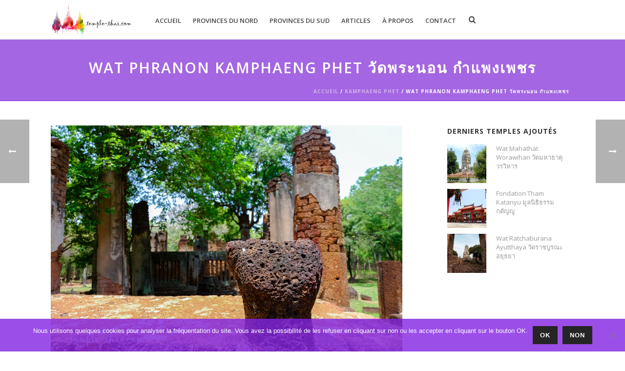

--- FILE ---
content_type: text/html; charset=UTF-8
request_url: https://temple-thai.com/kamphaeng-phet/wat-phranon-kamphaeng-phet/
body_size: 27311
content:
<!DOCTYPE html>
<html lang="fr-FR" >
<head>
		<meta charset="UTF-8" /><meta name="viewport" content="width=device-width, initial-scale=1.0, minimum-scale=1.0, maximum-scale=1.0, user-scalable=0" /><meta http-equiv="X-UA-Compatible" content="IE=edge,chrome=1" /><meta name="format-detection" content="telephone=no"><title>Wat Phranon Kamphaeng Phet  วัดพระนอน กำแพงเพชร &#8211; Temple Thai</title>
<script type="text/javascript">var ajaxurl = "https://temple-thai.com/wp-admin/admin-ajax.php";</script><meta name='robots' content='max-image-preview:large' />

		<style id="critical-path-css" type="text/css">
			body,html{width:100%;height:100%;margin:0;padding:0}.page-preloader{top:0;left:0;z-index:999;position:fixed;height:100%;width:100%;text-align:center}.preloader-preview-area{animation-delay:-.2s;top:50%;-ms-transform:translateY(100%);transform:translateY(100%);margin-top:10px;max-height:calc(50% - 20px);opacity:1;width:100%;text-align:center;position:absolute}.preloader-logo{max-width:90%;top:50%;-ms-transform:translateY(-100%);transform:translateY(-100%);margin:-10px auto 0 auto;max-height:calc(50% - 20px);opacity:1;position:relative}.ball-pulse>div{width:15px;height:15px;border-radius:100%;margin:2px;animation-fill-mode:both;display:inline-block;animation:ball-pulse .75s infinite cubic-bezier(.2,.68,.18,1.08)}.ball-pulse>div:nth-child(1){animation-delay:-.36s}.ball-pulse>div:nth-child(2){animation-delay:-.24s}.ball-pulse>div:nth-child(3){animation-delay:-.12s}@keyframes ball-pulse{0%{transform:scale(1);opacity:1}45%{transform:scale(.1);opacity:.7}80%{transform:scale(1);opacity:1}}.ball-clip-rotate-pulse{position:relative;-ms-transform:translateY(-15px) translateX(-10px);transform:translateY(-15px) translateX(-10px);display:inline-block}.ball-clip-rotate-pulse>div{animation-fill-mode:both;position:absolute;top:0;left:0;border-radius:100%}.ball-clip-rotate-pulse>div:first-child{height:36px;width:36px;top:7px;left:-7px;animation:ball-clip-rotate-pulse-scale 1s 0s cubic-bezier(.09,.57,.49,.9) infinite}.ball-clip-rotate-pulse>div:last-child{position:absolute;width:50px;height:50px;left:-16px;top:-2px;background:0 0;border:2px solid;animation:ball-clip-rotate-pulse-rotate 1s 0s cubic-bezier(.09,.57,.49,.9) infinite;animation-duration:1s}@keyframes ball-clip-rotate-pulse-rotate{0%{transform:rotate(0) scale(1)}50%{transform:rotate(180deg) scale(.6)}100%{transform:rotate(360deg) scale(1)}}@keyframes ball-clip-rotate-pulse-scale{30%{transform:scale(.3)}100%{transform:scale(1)}}@keyframes square-spin{25%{transform:perspective(100px) rotateX(180deg) rotateY(0)}50%{transform:perspective(100px) rotateX(180deg) rotateY(180deg)}75%{transform:perspective(100px) rotateX(0) rotateY(180deg)}100%{transform:perspective(100px) rotateX(0) rotateY(0)}}.square-spin{display:inline-block}.square-spin>div{animation-fill-mode:both;width:50px;height:50px;animation:square-spin 3s 0s cubic-bezier(.09,.57,.49,.9) infinite}.cube-transition{position:relative;-ms-transform:translate(-25px,-25px);transform:translate(-25px,-25px);display:inline-block}.cube-transition>div{animation-fill-mode:both;width:15px;height:15px;position:absolute;top:-5px;left:-5px;animation:cube-transition 1.6s 0s infinite ease-in-out}.cube-transition>div:last-child{animation-delay:-.8s}@keyframes cube-transition{25%{transform:translateX(50px) scale(.5) rotate(-90deg)}50%{transform:translate(50px,50px) rotate(-180deg)}75%{transform:translateY(50px) scale(.5) rotate(-270deg)}100%{transform:rotate(-360deg)}}.ball-scale>div{border-radius:100%;margin:2px;animation-fill-mode:both;display:inline-block;height:60px;width:60px;animation:ball-scale 1s 0s ease-in-out infinite}@keyframes ball-scale{0%{transform:scale(0)}100%{transform:scale(1);opacity:0}}.line-scale>div{animation-fill-mode:both;display:inline-block;width:5px;height:50px;border-radius:2px;margin:2px}.line-scale>div:nth-child(1){animation:line-scale 1s -.5s infinite cubic-bezier(.2,.68,.18,1.08)}.line-scale>div:nth-child(2){animation:line-scale 1s -.4s infinite cubic-bezier(.2,.68,.18,1.08)}.line-scale>div:nth-child(3){animation:line-scale 1s -.3s infinite cubic-bezier(.2,.68,.18,1.08)}.line-scale>div:nth-child(4){animation:line-scale 1s -.2s infinite cubic-bezier(.2,.68,.18,1.08)}.line-scale>div:nth-child(5){animation:line-scale 1s -.1s infinite cubic-bezier(.2,.68,.18,1.08)}@keyframes line-scale{0%{transform:scaley(1)}50%{transform:scaley(.4)}100%{transform:scaley(1)}}.ball-scale-multiple{position:relative;-ms-transform:translateY(30px);transform:translateY(30px);display:inline-block}.ball-scale-multiple>div{border-radius:100%;animation-fill-mode:both;margin:2px;position:absolute;left:-30px;top:0;opacity:0;margin:0;width:50px;height:50px;animation:ball-scale-multiple 1s 0s linear infinite}.ball-scale-multiple>div:nth-child(2){animation-delay:-.2s}.ball-scale-multiple>div:nth-child(3){animation-delay:-.2s}@keyframes ball-scale-multiple{0%{transform:scale(0);opacity:0}5%{opacity:1}100%{transform:scale(1);opacity:0}}.ball-pulse-sync{display:inline-block}.ball-pulse-sync>div{width:15px;height:15px;border-radius:100%;margin:2px;animation-fill-mode:both;display:inline-block}.ball-pulse-sync>div:nth-child(1){animation:ball-pulse-sync .6s -.21s infinite ease-in-out}.ball-pulse-sync>div:nth-child(2){animation:ball-pulse-sync .6s -.14s infinite ease-in-out}.ball-pulse-sync>div:nth-child(3){animation:ball-pulse-sync .6s -70ms infinite ease-in-out}@keyframes ball-pulse-sync{33%{transform:translateY(10px)}66%{transform:translateY(-10px)}100%{transform:translateY(0)}}.transparent-circle{display:inline-block;border-top:.5em solid rgba(255,255,255,.2);border-right:.5em solid rgba(255,255,255,.2);border-bottom:.5em solid rgba(255,255,255,.2);border-left:.5em solid #fff;transform:translateZ(0);animation:transparent-circle 1.1s infinite linear;width:50px;height:50px;border-radius:50%}.transparent-circle:after{border-radius:50%;width:10em;height:10em}@keyframes transparent-circle{0%{transform:rotate(0)}100%{transform:rotate(360deg)}}.ball-spin-fade-loader{position:relative;top:-10px;left:-10px;display:inline-block}.ball-spin-fade-loader>div{width:15px;height:15px;border-radius:100%;margin:2px;animation-fill-mode:both;position:absolute;animation:ball-spin-fade-loader 1s infinite linear}.ball-spin-fade-loader>div:nth-child(1){top:25px;left:0;animation-delay:-.84s;-webkit-animation-delay:-.84s}.ball-spin-fade-loader>div:nth-child(2){top:17.05px;left:17.05px;animation-delay:-.72s;-webkit-animation-delay:-.72s}.ball-spin-fade-loader>div:nth-child(3){top:0;left:25px;animation-delay:-.6s;-webkit-animation-delay:-.6s}.ball-spin-fade-loader>div:nth-child(4){top:-17.05px;left:17.05px;animation-delay:-.48s;-webkit-animation-delay:-.48s}.ball-spin-fade-loader>div:nth-child(5){top:-25px;left:0;animation-delay:-.36s;-webkit-animation-delay:-.36s}.ball-spin-fade-loader>div:nth-child(6){top:-17.05px;left:-17.05px;animation-delay:-.24s;-webkit-animation-delay:-.24s}.ball-spin-fade-loader>div:nth-child(7){top:0;left:-25px;animation-delay:-.12s;-webkit-animation-delay:-.12s}.ball-spin-fade-loader>div:nth-child(8){top:17.05px;left:-17.05px;animation-delay:0s;-webkit-animation-delay:0s}@keyframes ball-spin-fade-loader{50%{opacity:.3;transform:scale(.4)}100%{opacity:1;transform:scale(1)}}		</style>

		<link rel='dns-prefetch' href='//static.addtoany.com' />
<link rel="alternate" type="application/rss+xml" title="Temple Thai &raquo; Flux" href="https://temple-thai.com/feed/" />
<link rel="alternate" type="application/rss+xml" title="Temple Thai &raquo; Flux des commentaires" href="https://temple-thai.com/comments/feed/" />

<link rel="shortcut icon" href="https://www.temple-thai.com/wp-content/uploads/2017/12/02.jpg"  />
<link rel="alternate" type="application/rss+xml" title="Temple Thai &raquo; Wat Phranon Kamphaeng Phet  วัดพระนอน กำแพงเพชร Flux des commentaires" href="https://temple-thai.com/kamphaeng-phet/wat-phranon-kamphaeng-phet/feed/" />
<script type="text/javascript">window.abb = {};php = {};window.PHP = {};PHP.ajax = "https://temple-thai.com/wp-admin/admin-ajax.php";PHP.wp_p_id = "9109";var mk_header_parallax, mk_banner_parallax, mk_page_parallax, mk_footer_parallax, mk_body_parallax;var mk_images_dir = "https://temple-thai.com/wp-content/themes/jupiter/assets/images",mk_theme_js_path = "https://temple-thai.com/wp-content/themes/jupiter/assets/js",mk_theme_dir = "https://temple-thai.com/wp-content/themes/jupiter",mk_captcha_placeholder = "Entrez le texte Captcha",mk_captcha_invalid_txt = "Invalid. Try again.",mk_captcha_correct_txt = "Captcha correct.",mk_responsive_nav_width = 1140,mk_vertical_header_back = "Back",mk_vertical_header_anim = "1",mk_check_rtl = true,mk_grid_width = 1113,mk_ajax_search_option = "beside_nav",mk_preloader_bg_color = "#fff",mk_accent_color = "#f97352",mk_go_to_top =  "true",mk_smooth_scroll =  "true",mk_show_background_video =  "true",mk_preloader_bar_color = "#f97352",mk_preloader_logo = "";var mk_header_parallax = false,mk_banner_parallax = false,mk_footer_parallax = false,mk_body_parallax = false,mk_no_more_posts = "No More Posts",mk_typekit_id   = "",mk_google_fonts = ["Open Sans:100italic,200italic,300italic,400italic,500italic,600italic,700italic,800italic,900italic,100,200,300,400,500,600,700,800,900"],mk_global_lazyload = true;</script><link rel="alternate" title="oEmbed (JSON)" type="application/json+oembed" href="https://temple-thai.com/wp-json/oembed/1.0/embed?url=https%3A%2F%2Ftemple-thai.com%2Fkamphaeng-phet%2Fwat-phranon-kamphaeng-phet%2F" />
<link rel="alternate" title="oEmbed (XML)" type="text/xml+oembed" href="https://temple-thai.com/wp-json/oembed/1.0/embed?url=https%3A%2F%2Ftemple-thai.com%2Fkamphaeng-phet%2Fwat-phranon-kamphaeng-phet%2F&#038;format=xml" />
<style id='wp-img-auto-sizes-contain-inline-css' type='text/css'>
img:is([sizes=auto i],[sizes^="auto," i]){contain-intrinsic-size:3000px 1500px}
/*# sourceURL=wp-img-auto-sizes-contain-inline-css */
</style>
<style id='wp-block-library-inline-css' type='text/css'>
:root{--wp-block-synced-color:#7a00df;--wp-block-synced-color--rgb:122,0,223;--wp-bound-block-color:var(--wp-block-synced-color);--wp-editor-canvas-background:#ddd;--wp-admin-theme-color:#007cba;--wp-admin-theme-color--rgb:0,124,186;--wp-admin-theme-color-darker-10:#006ba1;--wp-admin-theme-color-darker-10--rgb:0,107,160.5;--wp-admin-theme-color-darker-20:#005a87;--wp-admin-theme-color-darker-20--rgb:0,90,135;--wp-admin-border-width-focus:2px}@media (min-resolution:192dpi){:root{--wp-admin-border-width-focus:1.5px}}.wp-element-button{cursor:pointer}:root .has-very-light-gray-background-color{background-color:#eee}:root .has-very-dark-gray-background-color{background-color:#313131}:root .has-very-light-gray-color{color:#eee}:root .has-very-dark-gray-color{color:#313131}:root .has-vivid-green-cyan-to-vivid-cyan-blue-gradient-background{background:linear-gradient(135deg,#00d084,#0693e3)}:root .has-purple-crush-gradient-background{background:linear-gradient(135deg,#34e2e4,#4721fb 50%,#ab1dfe)}:root .has-hazy-dawn-gradient-background{background:linear-gradient(135deg,#faaca8,#dad0ec)}:root .has-subdued-olive-gradient-background{background:linear-gradient(135deg,#fafae1,#67a671)}:root .has-atomic-cream-gradient-background{background:linear-gradient(135deg,#fdd79a,#004a59)}:root .has-nightshade-gradient-background{background:linear-gradient(135deg,#330968,#31cdcf)}:root .has-midnight-gradient-background{background:linear-gradient(135deg,#020381,#2874fc)}:root{--wp--preset--font-size--normal:16px;--wp--preset--font-size--huge:42px}.has-regular-font-size{font-size:1em}.has-larger-font-size{font-size:2.625em}.has-normal-font-size{font-size:var(--wp--preset--font-size--normal)}.has-huge-font-size{font-size:var(--wp--preset--font-size--huge)}.has-text-align-center{text-align:center}.has-text-align-left{text-align:left}.has-text-align-right{text-align:right}.has-fit-text{white-space:nowrap!important}#end-resizable-editor-section{display:none}.aligncenter{clear:both}.items-justified-left{justify-content:flex-start}.items-justified-center{justify-content:center}.items-justified-right{justify-content:flex-end}.items-justified-space-between{justify-content:space-between}.screen-reader-text{border:0;clip-path:inset(50%);height:1px;margin:-1px;overflow:hidden;padding:0;position:absolute;width:1px;word-wrap:normal!important}.screen-reader-text:focus{background-color:#ddd;clip-path:none;color:#444;display:block;font-size:1em;height:auto;left:5px;line-height:normal;padding:15px 23px 14px;text-decoration:none;top:5px;width:auto;z-index:100000}html :where(.has-border-color){border-style:solid}html :where([style*=border-top-color]){border-top-style:solid}html :where([style*=border-right-color]){border-right-style:solid}html :where([style*=border-bottom-color]){border-bottom-style:solid}html :where([style*=border-left-color]){border-left-style:solid}html :where([style*=border-width]){border-style:solid}html :where([style*=border-top-width]){border-top-style:solid}html :where([style*=border-right-width]){border-right-style:solid}html :where([style*=border-bottom-width]){border-bottom-style:solid}html :where([style*=border-left-width]){border-left-style:solid}html :where(img[class*=wp-image-]){height:auto;max-width:100%}:where(figure){margin:0 0 1em}html :where(.is-position-sticky){--wp-admin--admin-bar--position-offset:var(--wp-admin--admin-bar--height,0px)}@media screen and (max-width:600px){html :where(.is-position-sticky){--wp-admin--admin-bar--position-offset:0px}}

/*# sourceURL=wp-block-library-inline-css */
</style><style id='global-styles-inline-css' type='text/css'>
:root{--wp--preset--aspect-ratio--square: 1;--wp--preset--aspect-ratio--4-3: 4/3;--wp--preset--aspect-ratio--3-4: 3/4;--wp--preset--aspect-ratio--3-2: 3/2;--wp--preset--aspect-ratio--2-3: 2/3;--wp--preset--aspect-ratio--16-9: 16/9;--wp--preset--aspect-ratio--9-16: 9/16;--wp--preset--color--black: #000000;--wp--preset--color--cyan-bluish-gray: #abb8c3;--wp--preset--color--white: #ffffff;--wp--preset--color--pale-pink: #f78da7;--wp--preset--color--vivid-red: #cf2e2e;--wp--preset--color--luminous-vivid-orange: #ff6900;--wp--preset--color--luminous-vivid-amber: #fcb900;--wp--preset--color--light-green-cyan: #7bdcb5;--wp--preset--color--vivid-green-cyan: #00d084;--wp--preset--color--pale-cyan-blue: #8ed1fc;--wp--preset--color--vivid-cyan-blue: #0693e3;--wp--preset--color--vivid-purple: #9b51e0;--wp--preset--gradient--vivid-cyan-blue-to-vivid-purple: linear-gradient(135deg,rgb(6,147,227) 0%,rgb(155,81,224) 100%);--wp--preset--gradient--light-green-cyan-to-vivid-green-cyan: linear-gradient(135deg,rgb(122,220,180) 0%,rgb(0,208,130) 100%);--wp--preset--gradient--luminous-vivid-amber-to-luminous-vivid-orange: linear-gradient(135deg,rgb(252,185,0) 0%,rgb(255,105,0) 100%);--wp--preset--gradient--luminous-vivid-orange-to-vivid-red: linear-gradient(135deg,rgb(255,105,0) 0%,rgb(207,46,46) 100%);--wp--preset--gradient--very-light-gray-to-cyan-bluish-gray: linear-gradient(135deg,rgb(238,238,238) 0%,rgb(169,184,195) 100%);--wp--preset--gradient--cool-to-warm-spectrum: linear-gradient(135deg,rgb(74,234,220) 0%,rgb(151,120,209) 20%,rgb(207,42,186) 40%,rgb(238,44,130) 60%,rgb(251,105,98) 80%,rgb(254,248,76) 100%);--wp--preset--gradient--blush-light-purple: linear-gradient(135deg,rgb(255,206,236) 0%,rgb(152,150,240) 100%);--wp--preset--gradient--blush-bordeaux: linear-gradient(135deg,rgb(254,205,165) 0%,rgb(254,45,45) 50%,rgb(107,0,62) 100%);--wp--preset--gradient--luminous-dusk: linear-gradient(135deg,rgb(255,203,112) 0%,rgb(199,81,192) 50%,rgb(65,88,208) 100%);--wp--preset--gradient--pale-ocean: linear-gradient(135deg,rgb(255,245,203) 0%,rgb(182,227,212) 50%,rgb(51,167,181) 100%);--wp--preset--gradient--electric-grass: linear-gradient(135deg,rgb(202,248,128) 0%,rgb(113,206,126) 100%);--wp--preset--gradient--midnight: linear-gradient(135deg,rgb(2,3,129) 0%,rgb(40,116,252) 100%);--wp--preset--font-size--small: 13px;--wp--preset--font-size--medium: 20px;--wp--preset--font-size--large: 36px;--wp--preset--font-size--x-large: 42px;--wp--preset--spacing--20: 0.44rem;--wp--preset--spacing--30: 0.67rem;--wp--preset--spacing--40: 1rem;--wp--preset--spacing--50: 1.5rem;--wp--preset--spacing--60: 2.25rem;--wp--preset--spacing--70: 3.38rem;--wp--preset--spacing--80: 5.06rem;--wp--preset--shadow--natural: 6px 6px 9px rgba(0, 0, 0, 0.2);--wp--preset--shadow--deep: 12px 12px 50px rgba(0, 0, 0, 0.4);--wp--preset--shadow--sharp: 6px 6px 0px rgba(0, 0, 0, 0.2);--wp--preset--shadow--outlined: 6px 6px 0px -3px rgb(255, 255, 255), 6px 6px rgb(0, 0, 0);--wp--preset--shadow--crisp: 6px 6px 0px rgb(0, 0, 0);}:where(.is-layout-flex){gap: 0.5em;}:where(.is-layout-grid){gap: 0.5em;}body .is-layout-flex{display: flex;}.is-layout-flex{flex-wrap: wrap;align-items: center;}.is-layout-flex > :is(*, div){margin: 0;}body .is-layout-grid{display: grid;}.is-layout-grid > :is(*, div){margin: 0;}:where(.wp-block-columns.is-layout-flex){gap: 2em;}:where(.wp-block-columns.is-layout-grid){gap: 2em;}:where(.wp-block-post-template.is-layout-flex){gap: 1.25em;}:where(.wp-block-post-template.is-layout-grid){gap: 1.25em;}.has-black-color{color: var(--wp--preset--color--black) !important;}.has-cyan-bluish-gray-color{color: var(--wp--preset--color--cyan-bluish-gray) !important;}.has-white-color{color: var(--wp--preset--color--white) !important;}.has-pale-pink-color{color: var(--wp--preset--color--pale-pink) !important;}.has-vivid-red-color{color: var(--wp--preset--color--vivid-red) !important;}.has-luminous-vivid-orange-color{color: var(--wp--preset--color--luminous-vivid-orange) !important;}.has-luminous-vivid-amber-color{color: var(--wp--preset--color--luminous-vivid-amber) !important;}.has-light-green-cyan-color{color: var(--wp--preset--color--light-green-cyan) !important;}.has-vivid-green-cyan-color{color: var(--wp--preset--color--vivid-green-cyan) !important;}.has-pale-cyan-blue-color{color: var(--wp--preset--color--pale-cyan-blue) !important;}.has-vivid-cyan-blue-color{color: var(--wp--preset--color--vivid-cyan-blue) !important;}.has-vivid-purple-color{color: var(--wp--preset--color--vivid-purple) !important;}.has-black-background-color{background-color: var(--wp--preset--color--black) !important;}.has-cyan-bluish-gray-background-color{background-color: var(--wp--preset--color--cyan-bluish-gray) !important;}.has-white-background-color{background-color: var(--wp--preset--color--white) !important;}.has-pale-pink-background-color{background-color: var(--wp--preset--color--pale-pink) !important;}.has-vivid-red-background-color{background-color: var(--wp--preset--color--vivid-red) !important;}.has-luminous-vivid-orange-background-color{background-color: var(--wp--preset--color--luminous-vivid-orange) !important;}.has-luminous-vivid-amber-background-color{background-color: var(--wp--preset--color--luminous-vivid-amber) !important;}.has-light-green-cyan-background-color{background-color: var(--wp--preset--color--light-green-cyan) !important;}.has-vivid-green-cyan-background-color{background-color: var(--wp--preset--color--vivid-green-cyan) !important;}.has-pale-cyan-blue-background-color{background-color: var(--wp--preset--color--pale-cyan-blue) !important;}.has-vivid-cyan-blue-background-color{background-color: var(--wp--preset--color--vivid-cyan-blue) !important;}.has-vivid-purple-background-color{background-color: var(--wp--preset--color--vivid-purple) !important;}.has-black-border-color{border-color: var(--wp--preset--color--black) !important;}.has-cyan-bluish-gray-border-color{border-color: var(--wp--preset--color--cyan-bluish-gray) !important;}.has-white-border-color{border-color: var(--wp--preset--color--white) !important;}.has-pale-pink-border-color{border-color: var(--wp--preset--color--pale-pink) !important;}.has-vivid-red-border-color{border-color: var(--wp--preset--color--vivid-red) !important;}.has-luminous-vivid-orange-border-color{border-color: var(--wp--preset--color--luminous-vivid-orange) !important;}.has-luminous-vivid-amber-border-color{border-color: var(--wp--preset--color--luminous-vivid-amber) !important;}.has-light-green-cyan-border-color{border-color: var(--wp--preset--color--light-green-cyan) !important;}.has-vivid-green-cyan-border-color{border-color: var(--wp--preset--color--vivid-green-cyan) !important;}.has-pale-cyan-blue-border-color{border-color: var(--wp--preset--color--pale-cyan-blue) !important;}.has-vivid-cyan-blue-border-color{border-color: var(--wp--preset--color--vivid-cyan-blue) !important;}.has-vivid-purple-border-color{border-color: var(--wp--preset--color--vivid-purple) !important;}.has-vivid-cyan-blue-to-vivid-purple-gradient-background{background: var(--wp--preset--gradient--vivid-cyan-blue-to-vivid-purple) !important;}.has-light-green-cyan-to-vivid-green-cyan-gradient-background{background: var(--wp--preset--gradient--light-green-cyan-to-vivid-green-cyan) !important;}.has-luminous-vivid-amber-to-luminous-vivid-orange-gradient-background{background: var(--wp--preset--gradient--luminous-vivid-amber-to-luminous-vivid-orange) !important;}.has-luminous-vivid-orange-to-vivid-red-gradient-background{background: var(--wp--preset--gradient--luminous-vivid-orange-to-vivid-red) !important;}.has-very-light-gray-to-cyan-bluish-gray-gradient-background{background: var(--wp--preset--gradient--very-light-gray-to-cyan-bluish-gray) !important;}.has-cool-to-warm-spectrum-gradient-background{background: var(--wp--preset--gradient--cool-to-warm-spectrum) !important;}.has-blush-light-purple-gradient-background{background: var(--wp--preset--gradient--blush-light-purple) !important;}.has-blush-bordeaux-gradient-background{background: var(--wp--preset--gradient--blush-bordeaux) !important;}.has-luminous-dusk-gradient-background{background: var(--wp--preset--gradient--luminous-dusk) !important;}.has-pale-ocean-gradient-background{background: var(--wp--preset--gradient--pale-ocean) !important;}.has-electric-grass-gradient-background{background: var(--wp--preset--gradient--electric-grass) !important;}.has-midnight-gradient-background{background: var(--wp--preset--gradient--midnight) !important;}.has-small-font-size{font-size: var(--wp--preset--font-size--small) !important;}.has-medium-font-size{font-size: var(--wp--preset--font-size--medium) !important;}.has-large-font-size{font-size: var(--wp--preset--font-size--large) !important;}.has-x-large-font-size{font-size: var(--wp--preset--font-size--x-large) !important;}
/*# sourceURL=global-styles-inline-css */
</style>

<style id='classic-theme-styles-inline-css' type='text/css'>
/*! This file is auto-generated */
.wp-block-button__link{color:#fff;background-color:#32373c;border-radius:9999px;box-shadow:none;text-decoration:none;padding:calc(.667em + 2px) calc(1.333em + 2px);font-size:1.125em}.wp-block-file__button{background:#32373c;color:#fff;text-decoration:none}
/*# sourceURL=/wp-includes/css/classic-themes.min.css */
</style>
<link rel='stylesheet' id='contact-form-7-css' href='https://temple-thai.com/wp-content/plugins/contact-form-7/includes/css/styles.css?ver=6.1.4' type='text/css' media='all' />
<link rel='stylesheet' id='cookie-notice-front-css' href='https://temple-thai.com/wp-content/plugins/cookie-notice/css/front.min.css?ver=2.5.11' type='text/css' media='all' />
<link rel='stylesheet' id='theme-styles-css' href='https://temple-thai.com/wp-content/themes/jupiter/assets/stylesheet/min/full-styles.6.12.3.css?ver=1765886127' type='text/css' media='all' />
<style id='theme-styles-inline-css' type='text/css'>

			#wpadminbar {
				-webkit-backface-visibility: hidden;
				backface-visibility: hidden;
				-webkit-perspective: 1000;
				-ms-perspective: 1000;
				perspective: 1000;
				-webkit-transform: translateZ(0px);
				-ms-transform: translateZ(0px);
				transform: translateZ(0px);
			}
			@media screen and (max-width: 600px) {
				#wpadminbar {
					position: fixed !important;
				}
			}
		
body { transform:unset;background-color:#fff; } .hb-custom-header #mk-page-introduce, .mk-header { transform:unset;background-color:#a466e2;background-size:cover;-webkit-background-size:cover;-moz-background-size:cover; } .hb-custom-header > div, .mk-header-bg { transform:unset;background-color:#fff; } .mk-classic-nav-bg { transform:unset;background-color:#fff; } .master-holder-bg { transform:unset;background-color:#fff; } #mk-footer { transform:unset;background-color:#3d4045; } #mk-boxed-layout { -webkit-box-shadow:0 0 px rgba(0, 0, 0, ); -moz-box-shadow:0 0 px rgba(0, 0, 0, ); box-shadow:0 0 px rgba(0, 0, 0, ); } .mk-news-tab .mk-tabs-tabs .is-active a, .mk-fancy-title.pattern-style span, .mk-fancy-title.pattern-style.color-gradient span:after, .page-bg-color { background-color:#fff; } .page-title { font-size:30px; color:#ffffff; text-transform:uppercase; font-weight:600; letter-spacing:2px; } .page-subtitle { font-size:40px; line-height:100%; color:#ffffff; font-size:40px; text-transform:capitalize; } .mk-header { border-bottom:1px solid #8224e3; } .header-style-1 .mk-header-padding-wrapper, .header-style-2 .mk-header-padding-wrapper, .header-style-3 .mk-header-padding-wrapper { padding-top:81px; } .mk-process-steps[max-width~="950px"] ul::before { display:none !important; } .mk-process-steps[max-width~="950px"] li { margin-bottom:30px !important; width:100% !important; text-align:center; } .mk-event-countdown-ul[max-width~="750px"] li { width:90%; display:block; margin:0 auto 15px; } body { font-family:Open Sans } @font-face { font-family:'star'; src:url('https://temple-thai.com/wp-content/themes/jupiter/assets/stylesheet/fonts/star/font.eot'); src:url('https://temple-thai.com/wp-content/themes/jupiter/assets/stylesheet/fonts/star/font.eot?#iefix') format('embedded-opentype'), url('https://temple-thai.com/wp-content/themes/jupiter/assets/stylesheet/fonts/star/font.woff') format('woff'), url('https://temple-thai.com/wp-content/themes/jupiter/assets/stylesheet/fonts/star/font.ttf') format('truetype'), url('https://temple-thai.com/wp-content/themes/jupiter/assets/stylesheet/fonts/star/font.svg#star') format('svg'); font-weight:normal; font-style:normal; } @font-face { font-family:'WooCommerce'; src:url('https://temple-thai.com/wp-content/themes/jupiter/assets/stylesheet/fonts/woocommerce/font.eot'); src:url('https://temple-thai.com/wp-content/themes/jupiter/assets/stylesheet/fonts/woocommerce/font.eot?#iefix') format('embedded-opentype'), url('https://temple-thai.com/wp-content/themes/jupiter/assets/stylesheet/fonts/woocommerce/font.woff') format('woff'), url('https://temple-thai.com/wp-content/themes/jupiter/assets/stylesheet/fonts/woocommerce/font.ttf') format('truetype'), url('https://temple-thai.com/wp-content/themes/jupiter/assets/stylesheet/fonts/woocommerce/font.svg#WooCommerce') format('svg'); font-weight:normal; font-style:normal; }@media screen and (max-width:768px) { .single-post .wp-caption img {width:auto !important;} } @media screen and (max-width:768px) { .single-post .wp-caption {width:auto !important;} }
/*# sourceURL=theme-styles-inline-css */
</style>
<link rel='stylesheet' id='mkhb-render-css' href='https://temple-thai.com/wp-content/themes/jupiter/header-builder/includes/assets/css/mkhb-render.css?ver=6.12.3' type='text/css' media='all' />
<link rel='stylesheet' id='mkhb-row-css' href='https://temple-thai.com/wp-content/themes/jupiter/header-builder/includes/assets/css/mkhb-row.css?ver=6.12.3' type='text/css' media='all' />
<link rel='stylesheet' id='mkhb-column-css' href='https://temple-thai.com/wp-content/themes/jupiter/header-builder/includes/assets/css/mkhb-column.css?ver=6.12.3' type='text/css' media='all' />
<link rel='stylesheet' id='theme-options-css' href='https://temple-thai.com/wp-content/uploads/mk_assets/theme-options-production-1768913765.css?ver=1768913763' type='text/css' media='all' />
<link rel='stylesheet' id='jupiter-donut-shortcodes-css' href='https://temple-thai.com/wp-content/plugins/jupiter-donut/assets/css/shortcodes-styles.min.css?ver=1.6.5' type='text/css' media='all' />
<link rel='stylesheet' id='addtoany-css' href='https://temple-thai.com/wp-content/plugins/add-to-any/addtoany.min.css?ver=1.16' type='text/css' media='all' />
<script type="text/javascript" data-noptimize='' data-no-minify='' src="https://temple-thai.com/wp-content/themes/jupiter/assets/js/plugins/wp-enqueue/webfontloader.js?ver=6.9" id="mk-webfontloader-js"></script>
<script type="text/javascript" id="mk-webfontloader-js-after">
/* <![CDATA[ */
WebFontConfig = {
	timeout: 2000
}

if ( mk_typekit_id.length > 0 ) {
	WebFontConfig.typekit = {
		id: mk_typekit_id
	}
}

if ( mk_google_fonts.length > 0 ) {
	WebFontConfig.google = {
		families:  mk_google_fonts
	}
}

if ( (mk_google_fonts.length > 0 || mk_typekit_id.length > 0) && navigator.userAgent.indexOf("Speed Insights") == -1) {
	WebFont.load( WebFontConfig );
}
		
//# sourceURL=mk-webfontloader-js-after
/* ]]> */
</script>
<script type="text/javascript" id="addtoany-core-js-before">
/* <![CDATA[ */
window.a2a_config=window.a2a_config||{};a2a_config.callbacks=[];a2a_config.overlays=[];a2a_config.templates={};a2a_localize = {
	Share: "Partager",
	Save: "Enregistrer",
	Subscribe: "S'abonner",
	Email: "E-mail",
	Bookmark: "Marque-page",
	ShowAll: "Montrer tout",
	ShowLess: "Montrer moins",
	FindServices: "Trouver des service(s)",
	FindAnyServiceToAddTo: "Trouver instantan&eacute;ment des services &agrave; ajouter &agrave;",
	PoweredBy: "Propuls&eacute; par",
	ShareViaEmail: "Partager par e-mail",
	SubscribeViaEmail: "S’abonner par e-mail",
	BookmarkInYourBrowser: "Ajouter un signet dans votre navigateur",
	BookmarkInstructions: "Appuyez sur Ctrl+D ou \u2318+D pour mettre cette page en signet",
	AddToYourFavorites: "Ajouter &agrave; vos favoris",
	SendFromWebOrProgram: "Envoyer depuis n’importe quelle adresse e-mail ou logiciel e-mail",
	EmailProgram: "Programme d’e-mail",
	More: "Plus&#8230;",
	ThanksForSharing: "Merci de partager !",
	ThanksForFollowing: "Merci de nous suivre !"
};


//# sourceURL=addtoany-core-js-before
/* ]]> */
</script>
<script type="text/javascript" defer src="https://static.addtoany.com/menu/page.js" id="addtoany-core-js"></script>
<script type="text/javascript" src="https://temple-thai.com/wp-includes/js/jquery/jquery.min.js?ver=3.7.1" id="jquery-core-js"></script>
<script type="text/javascript" src="https://temple-thai.com/wp-includes/js/jquery/jquery-migrate.min.js?ver=3.4.1" id="jquery-migrate-js"></script>
<script type="text/javascript" defer src="https://temple-thai.com/wp-content/plugins/add-to-any/addtoany.min.js?ver=1.1" id="addtoany-jquery-js"></script>
<script type="text/javascript" id="sfpp-fb-root-js-extra">
/* <![CDATA[ */
var sfpp_script_vars = {"language":"fr_FR","appId":"297186066963865"};
//# sourceURL=sfpp-fb-root-js-extra
/* ]]> */
</script>
<script type="text/javascript" async="async" src="https://temple-thai.com/wp-content/plugins/simple-facebook-twitter-widget/js/simple-facebook-page-root.js?ver=1.7.0" id="sfpp-fb-root-js"></script>
<script></script><link rel="https://api.w.org/" href="https://temple-thai.com/wp-json/" /><link rel="alternate" title="JSON" type="application/json" href="https://temple-thai.com/wp-json/wp/v2/posts/9109" /><link rel="EditURI" type="application/rsd+xml" title="RSD" href="https://temple-thai.com/xmlrpc.php?rsd" />
<meta name="generator" content="WordPress 6.9" />
<link rel="canonical" href="https://temple-thai.com/kamphaeng-phet/wat-phranon-kamphaeng-phet/" />
<link rel='shortlink' href='https://temple-thai.com/?p=9109' />
<meta itemprop="author" content="" /><meta itemprop="datePublished" content="18 août 2022" /><meta itemprop="dateModified" content="4 septembre 2023" /><meta itemprop="publisher" content="Temple Thai" /><!-- Analytics by WP Statistics - https://wp-statistics.com -->
<meta property="og:site_name" content="Temple Thai"/><meta property="og:image" content="https://temple-thai.com/wp-content/uploads/2018/10/wat-phranon-kamphaeng-phet-17.jpg"/><meta property="og:url" content="https://temple-thai.com/kamphaeng-phet/wat-phranon-kamphaeng-phet/"/><meta property="og:title" content="Wat Phranon Kamphaeng Phet  วัดพระนอน กำแพงเพชร"/><meta property="og:description" content="Le Wat Phranon, soit le temple du bouddha couché, est l’un des vestiges majeurs au sein du Parc historique de Kamphaeng Phet. S&rsquo;il n&rsquo;abrite pas les ruines les plus impressionnantes de Thaïlande, cela reste un temple majeur de ce Parc historique et un bel exemple de l’architecture en latérite si typique de Kamphaeng Phet. Cet [&hellip;]"/><meta property="og:type" content="article"/><script> var isTest = false; </script><script type="text/javascript" src="https://temple-thai.com/wp-content/plugins/si-captcha-for-wordpress/captcha/si_captcha.js?ver=1769001296"></script>
<!-- begin SI CAPTCHA Anti-Spam - login/register form style -->
<style type="text/css">
.si_captcha_small { width:175px; height:45px; padding-top:10px; padding-bottom:10px; }
.si_captcha_large { width:250px; height:60px; padding-top:10px; padding-bottom:10px; }
img#si_image_com { border-style:none; margin:0; padding-right:5px; float:left; }
img#si_image_reg { border-style:none; margin:0; padding-right:5px; float:left; }
img#si_image_log { border-style:none; margin:0; padding-right:5px; float:left; }
img#si_image_side_login { border-style:none; margin:0; padding-right:5px; float:left; }
img#si_image_checkout { border-style:none; margin:0; padding-right:5px; float:left; }
img#si_image_jetpack { border-style:none; margin:0; padding-right:5px; float:left; }
img#si_image_bbpress_topic { border-style:none; margin:0; padding-right:5px; float:left; }
.si_captcha_refresh { border-style:none; margin:0; vertical-align:bottom; }
div#si_captcha_input { display:block; padding-top:15px; padding-bottom:5px; }
label#si_captcha_code_label { margin:0; }
input#si_captcha_code_input { width:65px; }
p#si_captcha_code_p { clear: left; padding-top:10px; }
.si-captcha-jetpack-error { color:#DC3232; }
</style>
<!-- end SI CAPTCHA Anti-Spam - login/register form style -->
<meta name="generator" content="Powered by WPBakery Page Builder - drag and drop page builder for WordPress."/>
<meta name="generator" content="Jupiter 6.12.3" /><noscript><style> .wpb_animate_when_almost_visible { opacity: 1; }</style></noscript>	<link rel='stylesheet' id='js_composer_front-css' href='https://temple-thai.com/wp-content/plugins/js_composer_theme/assets/css/js_composer.min.css?ver=8.7.2.1' type='text/css' media='all' />
</head>

<body data-rsssl=1 class="wp-singular post-template-default single single-post postid-9109 single-format-standard wp-theme-jupiter cookies-not-set wpb-js-composer js-comp-ver-8.7.2.1 vc_responsive" itemscope="itemscope" itemtype="https://schema.org/WebPage"  data-adminbar="">
	
	<!-- Target for scroll anchors to achieve native browser bahaviour + possible enhancements like smooth scrolling -->
	<div id="top-of-page"></div>

		<div id="mk-boxed-layout">

			<div id="mk-theme-container" >

				 
    <header data-height='80'
                data-sticky-height='55'
                data-responsive-height='80'
                data-transparent-skin=''
                data-header-style='1'
                data-sticky-style='fixed'
                data-sticky-offset='header' id="mk-header-1" class="mk-header header-style-1 header-align-center  toolbar-false menu-hover-5 sticky-style-fixed mk-background-stretch boxed-header " role="banner" itemscope="itemscope" itemtype="https://schema.org/WPHeader" >
                    <div class="mk-header-holder">
                                                <div class="mk-header-inner add-header-height">

                    <div class="mk-header-bg "></div>

                    
                                                <div class="mk-grid header-grid">
                    
                            <div class="mk-header-nav-container one-row-style menu-hover-style-5" role="navigation" itemscope="itemscope" itemtype="https://schema.org/SiteNavigationElement" >
                                <nav class="mk-main-navigation js-main-nav"><ul id="menu-menu" class="main-navigation-ul"><li id="menu-item-186" class="menu-item menu-item-type-post_type menu-item-object-page menu-item-home no-mega-menu"><a class="menu-item-link js-smooth-scroll"  href="https://temple-thai.com/">Accueil</a></li>
<li id="menu-item-189" class="menu-item menu-item-type-custom menu-item-object-custom menu-item-has-children has-mega-menu"><a class="menu-item-link js-smooth-scroll"  href="#">Provinces du Nord</a>
<ul style="" class="sub-menu mega_col_4">
	<li id="menu-item-190" class="menu-item menu-item-type-custom menu-item-object-custom menu-item-has-children mega_col_4 mk_mega_first"><div class="megamenu-title">Nord</div>
	<ul style="" class="sub-menu mega_col_4">
		<li id="menu-item-332" class="menu-item menu-item-type-post_type menu-item-object-page"><a class="menu-item-link js-smooth-scroll"  href="https://temple-thai.com/chiang-mai/">Chiang Mai (Ville)</a></li>
		<li id="menu-item-11023" class="menu-item menu-item-type-post_type menu-item-object-page"><a class="menu-item-link js-smooth-scroll"  href="https://temple-thai.com/chiang-mai-province/">Chiang Mai (Province)</a></li>
		<li id="menu-item-357" class="menu-item menu-item-type-post_type menu-item-object-page"><a class="menu-item-link js-smooth-scroll"  href="https://temple-thai.com/chiang-rai/">Chiang Rai</a></li>
		<li id="menu-item-353" class="menu-item menu-item-type-post_type menu-item-object-page"><a class="menu-item-link js-smooth-scroll"  href="https://temple-thai.com/lampang/">Lampang</a></li>
		<li id="menu-item-352" class="menu-item menu-item-type-post_type menu-item-object-page"><a class="menu-item-link js-smooth-scroll"  href="https://temple-thai.com/lamphun/">Lamphun</a></li>
		<li id="menu-item-331" class="menu-item menu-item-type-post_type menu-item-object-page"><a class="menu-item-link js-smooth-scroll"  href="https://temple-thai.com/mae-hong-son/">Mae Hong Son</a></li>
		<li id="menu-item-356" class="menu-item menu-item-type-post_type menu-item-object-page"><a class="menu-item-link js-smooth-scroll"  href="https://temple-thai.com/nan/">Nan</a></li>
		<li id="menu-item-355" class="menu-item menu-item-type-post_type menu-item-object-page"><a class="menu-item-link js-smooth-scroll"  href="https://temple-thai.com/phayao/">Phayao</a></li>
		<li id="menu-item-350" class="menu-item menu-item-type-post_type menu-item-object-page"><a class="menu-item-link js-smooth-scroll"  href="https://temple-thai.com/phrae/">Phrae</a></li>
		<li id="menu-item-351" class="menu-item menu-item-type-post_type menu-item-object-page"><a class="menu-item-link js-smooth-scroll"  href="https://temple-thai.com/uttaradit/">Uttaradit</a></li>
	</ul>
</li>
	<li id="menu-item-191" class="menu-item menu-item-type-custom menu-item-object-custom menu-item-has-children mega_col_4"><div class="megamenu-title">Centre Nord</div>
	<ul style="" class="sub-menu mega_col_4">
		<li id="menu-item-435" class="menu-item menu-item-type-post_type menu-item-object-page"><a class="menu-item-link js-smooth-scroll"  href="https://temple-thai.com/chainat/">Chainat</a></li>
		<li id="menu-item-388" class="menu-item menu-item-type-post_type menu-item-object-page"><a class="menu-item-link js-smooth-scroll"  href="https://temple-thai.com/kamphaeng-phet/">Kamphaeng Phet</a></li>
		<li id="menu-item-389" class="menu-item menu-item-type-post_type menu-item-object-page"><a class="menu-item-link js-smooth-scroll"  href="https://temple-thai.com/nakhon-sawan/">Nakhon Sawan</a></li>
		<li id="menu-item-390" class="menu-item menu-item-type-post_type menu-item-object-page"><a class="menu-item-link js-smooth-scroll"  href="https://temple-thai.com/phetchabun/">Phetchabun</a></li>
		<li id="menu-item-393" class="menu-item menu-item-type-post_type menu-item-object-page"><a class="menu-item-link js-smooth-scroll"  href="https://temple-thai.com/phichit/">Phichit</a></li>
		<li id="menu-item-391" class="menu-item menu-item-type-post_type menu-item-object-page"><a class="menu-item-link js-smooth-scroll"  href="https://temple-thai.com/phitsanulok/">Phitsanulok</a></li>
		<li id="menu-item-392" class="menu-item menu-item-type-post_type menu-item-object-page"><a class="menu-item-link js-smooth-scroll"  href="https://temple-thai.com/sukhothai/">Sukhothai</a></li>
		<li id="menu-item-354" class="menu-item menu-item-type-post_type menu-item-object-page"><a class="menu-item-link js-smooth-scroll"  href="https://temple-thai.com/tak/">Tak</a></li>
		<li id="menu-item-387" class="menu-item menu-item-type-post_type menu-item-object-page"><a class="menu-item-link js-smooth-scroll"  href="https://temple-thai.com/uthai-thani/">Uthai Thani</a></li>
	</ul>
</li>
	<li id="menu-item-194" class="menu-item menu-item-type-custom menu-item-object-custom menu-item-has-children mega_col_4"><div class="megamenu-title">Isan Nord</div>
	<ul style="" class="sub-menu mega_col_4">
		<li id="menu-item-1097" class="menu-item menu-item-type-post_type menu-item-object-page"><a class="menu-item-link js-smooth-scroll"  href="https://temple-thai.com/bueng-kan/">Bueng Kan</a></li>
		<li id="menu-item-1101" class="menu-item menu-item-type-post_type menu-item-object-page"><a class="menu-item-link js-smooth-scroll"  href="https://temple-thai.com/kalasin/">Kalasin</a></li>
		<li id="menu-item-1102" class="menu-item menu-item-type-post_type menu-item-object-page"><a class="menu-item-link js-smooth-scroll"  href="https://temple-thai.com/khon-kaen/">Khon Kaen</a></li>
		<li id="menu-item-1103" class="menu-item menu-item-type-post_type menu-item-object-page"><a class="menu-item-link js-smooth-scroll"  href="https://temple-thai.com/loei/">Loei</a></li>
		<li id="menu-item-1100" class="menu-item menu-item-type-post_type menu-item-object-page"><a class="menu-item-link js-smooth-scroll"  href="https://temple-thai.com/mukdahan/">Mukdahan</a></li>
		<li id="menu-item-1099" class="menu-item menu-item-type-post_type menu-item-object-page"><a class="menu-item-link js-smooth-scroll"  href="https://temple-thai.com/nakhon-phanom/">Nakhon Phanom</a></li>
		<li id="menu-item-1095" class="menu-item menu-item-type-post_type menu-item-object-page"><a class="menu-item-link js-smooth-scroll"  href="https://temple-thai.com/nong-bua-lamphu/">Nong Bua Lamphu</a></li>
		<li id="menu-item-1096" class="menu-item menu-item-type-post_type menu-item-object-page"><a class="menu-item-link js-smooth-scroll"  href="https://temple-thai.com/nong-khai/">Nong Khai</a></li>
		<li id="menu-item-1098" class="menu-item menu-item-type-post_type menu-item-object-page"><a class="menu-item-link js-smooth-scroll"  href="https://temple-thai.com/sakon-nakhon/">Sakon Nakhon</a></li>
		<li id="menu-item-1094" class="menu-item menu-item-type-post_type menu-item-object-page"><a class="menu-item-link js-smooth-scroll"  href="https://temple-thai.com/udon-thani/">Udon Thani</a></li>
	</ul>
</li>
	<li id="menu-item-195" class="menu-item menu-item-type-custom menu-item-object-custom menu-item-has-children mega_col_4"><div class="megamenu-title">Isan Sud</div>
	<ul style="" class="sub-menu mega_col_4">
		<li id="menu-item-1066" class="menu-item menu-item-type-post_type menu-item-object-page"><a class="menu-item-link js-smooth-scroll"  href="https://temple-thai.com/amnat-charoen/">Amnat Charoen</a></li>
		<li id="menu-item-1070" class="menu-item menu-item-type-post_type menu-item-object-page"><a class="menu-item-link js-smooth-scroll"  href="https://temple-thai.com/buriram/">Buriram</a></li>
		<li id="menu-item-1072" class="menu-item menu-item-type-post_type menu-item-object-page"><a class="menu-item-link js-smooth-scroll"  href="https://temple-thai.com/chaiyaphum/">Chaiyaphum</a></li>
		<li id="menu-item-1063" class="menu-item menu-item-type-post_type menu-item-object-page"><a class="menu-item-link js-smooth-scroll"  href="https://temple-thai.com/maha-sarakham/">Maha Sarakham</a></li>
		<li id="menu-item-1071" class="menu-item menu-item-type-post_type menu-item-object-page"><a class="menu-item-link js-smooth-scroll"  href="https://temple-thai.com/nakhon-ratchasima/">Nakhon Ratchasima</a></li>
		<li id="menu-item-1064" class="menu-item menu-item-type-post_type menu-item-object-page"><a class="menu-item-link js-smooth-scroll"  href="https://temple-thai.com/roi-et/">Roi Et</a></li>
		<li id="menu-item-1068" class="menu-item menu-item-type-post_type menu-item-object-page"><a class="menu-item-link js-smooth-scroll"  href="https://temple-thai.com/sisaket/">Sisaket</a></li>
		<li id="menu-item-1069" class="menu-item menu-item-type-post_type menu-item-object-page"><a class="menu-item-link js-smooth-scroll"  href="https://temple-thai.com/surin/">Surin</a></li>
		<li id="menu-item-1067" class="menu-item menu-item-type-post_type menu-item-object-page"><a class="menu-item-link js-smooth-scroll"  href="https://temple-thai.com/ubon-ratchathani/">Ubon Ratchathani</a></li>
		<li id="menu-item-1065" class="menu-item menu-item-type-post_type menu-item-object-page"><a class="menu-item-link js-smooth-scroll"  href="https://temple-thai.com/yasothon/">Yasothon</a></li>
	</ul>
</li>
</ul>
</li>
<li id="menu-item-457" class="menu-item menu-item-type-custom menu-item-object-custom menu-item-has-children has-mega-menu"><a class="menu-item-link js-smooth-scroll"  href="#">Provinces du Sud</a>
<ul style="" class="sub-menu mega_col_4">
	<li id="menu-item-193" class="menu-item menu-item-type-custom menu-item-object-custom menu-item-has-children mega_col_4 mk_mega_first"><div class="megamenu-title">Grand Bangkok</div>
	<ul style="" class="sub-menu mega_col_4">
		<li id="menu-item-372" class="menu-item menu-item-type-post_type menu-item-object-page"><a class="menu-item-link js-smooth-scroll"  href="https://temple-thai.com/bangkok/">Bangkok</a></li>
		<li id="menu-item-12727" class="menu-item menu-item-type-post_type menu-item-object-page"><a class="menu-item-link js-smooth-scroll"  href="https://temple-thai.com/bangkok-thonburi/">Bangkok (Thonburi)</a></li>
		<li id="menu-item-371" class="menu-item menu-item-type-post_type menu-item-object-page"><a class="menu-item-link js-smooth-scroll"  href="https://temple-thai.com/nonthaburi/">Nonthaburi</a></li>
		<li id="menu-item-370" class="menu-item menu-item-type-post_type menu-item-object-page"><a class="menu-item-link js-smooth-scroll"  href="https://temple-thai.com/pathum-thani/">Pathum Thani</a></li>
		<li id="menu-item-369" class="menu-item menu-item-type-post_type menu-item-object-page"><a class="menu-item-link js-smooth-scroll"  href="https://temple-thai.com/samut-prakan/">Samut Prakan</a></li>
		<li id="menu-item-432" class="menu-item menu-item-type-post_type menu-item-object-page"><a class="menu-item-link js-smooth-scroll"  href="https://temple-thai.com/samut-sakhon/">Samut Sakhon</a></li>
	</ul>
</li>
	<li id="menu-item-192" class="menu-item menu-item-type-custom menu-item-object-custom menu-item-has-children mega_col_4"><div class="megamenu-title">Région Centre</div>
	<ul style="" class="sub-menu mega_col_4">
		<li id="menu-item-426" class="menu-item menu-item-type-post_type menu-item-object-page"><a class="menu-item-link js-smooth-scroll"  href="https://temple-thai.com/ang-thong/">Ang Thong</a></li>
		<li id="menu-item-427" class="menu-item menu-item-type-post_type menu-item-object-page"><a class="menu-item-link js-smooth-scroll"  href="https://temple-thai.com/ayutthaya/">Ayutthaya</a></li>
		<li id="menu-item-430" class="menu-item menu-item-type-post_type menu-item-object-page"><a class="menu-item-link js-smooth-scroll"  href="https://temple-thai.com/kanchanaburi/">Kanchanaburi</a></li>
		<li id="menu-item-424" class="menu-item menu-item-type-post_type menu-item-object-page"><a class="menu-item-link js-smooth-scroll"  href="https://temple-thai.com/lopburi/">Lopburi</a></li>
		<li id="menu-item-429" class="menu-item menu-item-type-post_type menu-item-object-page"><a class="menu-item-link js-smooth-scroll"  href="https://temple-thai.com/nakhon-pathom/">Nakhon Pathom</a></li>
		<li id="menu-item-434" class="menu-item menu-item-type-post_type menu-item-object-page"><a class="menu-item-link js-smooth-scroll"  href="https://temple-thai.com/phetchaburi/">Phetchaburi</a></li>
		<li id="menu-item-431" class="menu-item menu-item-type-post_type menu-item-object-page"><a class="menu-item-link js-smooth-scroll"  href="https://temple-thai.com/ratchaburi/">Ratchaburi</a></li>
		<li id="menu-item-433" class="menu-item menu-item-type-post_type menu-item-object-page"><a class="menu-item-link js-smooth-scroll"  href="https://temple-thai.com/samut-songkhram/">Samut Songkhram</a></li>
		<li id="menu-item-423" class="menu-item menu-item-type-post_type menu-item-object-page"><a class="menu-item-link js-smooth-scroll"  href="https://temple-thai.com/saraburi/">Saraburi</a></li>
		<li id="menu-item-425" class="menu-item menu-item-type-post_type menu-item-object-page"><a class="menu-item-link js-smooth-scroll"  href="https://temple-thai.com/singburi/">Singburi</a></li>
		<li id="menu-item-428" class="menu-item menu-item-type-post_type menu-item-object-page"><a class="menu-item-link js-smooth-scroll"  href="https://temple-thai.com/suphanburi/">Suphanburi</a></li>
	</ul>
</li>
	<li id="menu-item-196" class="menu-item menu-item-type-custom menu-item-object-custom menu-item-has-children mega_col_4"><div class="megamenu-title">Région Est</div>
	<ul style="" class="sub-menu mega_col_4">
		<li id="menu-item-455" class="menu-item menu-item-type-post_type menu-item-object-page"><a class="menu-item-link js-smooth-scroll"  href="https://temple-thai.com/chacheongsao/">Chachoengsao</a></li>
		<li id="menu-item-451" class="menu-item menu-item-type-post_type menu-item-object-page"><a class="menu-item-link js-smooth-scroll"  href="https://temple-thai.com/chanthaburi/">Chanthaburi</a></li>
		<li id="menu-item-453" class="menu-item menu-item-type-post_type menu-item-object-page"><a class="menu-item-link js-smooth-scroll"  href="https://temple-thai.com/chonburi/">Chonburi</a></li>
		<li id="menu-item-422" class="menu-item menu-item-type-post_type menu-item-object-page"><a class="menu-item-link js-smooth-scroll"  href="https://temple-thai.com/nakhon-nayok/">Nakhon Nayok</a></li>
		<li id="menu-item-456" class="menu-item menu-item-type-post_type menu-item-object-page"><a class="menu-item-link js-smooth-scroll"  href="https://temple-thai.com/prachinburi/">Prachinburi</a></li>
		<li id="menu-item-294" class="menu-item menu-item-type-post_type menu-item-object-page"><a class="menu-item-link js-smooth-scroll"  href="https://temple-thai.com/rayong/">Rayong</a></li>
		<li id="menu-item-454" class="menu-item menu-item-type-post_type menu-item-object-page"><a class="menu-item-link js-smooth-scroll"  href="https://temple-thai.com/sa-kaeo/">Sa Kaeo</a></li>
		<li id="menu-item-450" class="menu-item menu-item-type-post_type menu-item-object-page"><a class="menu-item-link js-smooth-scroll"  href="https://temple-thai.com/trat/">Trat</a></li>
	</ul>
</li>
	<li id="menu-item-197" class="menu-item menu-item-type-custom menu-item-object-custom menu-item-has-children mega_col_4"><div class="megamenu-title">Sud</div>
	<ul style="" class="sub-menu mega_col_4">
		<li id="menu-item-1802" class="menu-item menu-item-type-post_type menu-item-object-page"><a class="menu-item-link js-smooth-scroll"  href="https://temple-thai.com/prachuap-khiri-khan/">Prachuap Khiri Khan</a></li>
	</ul>
</li>
</ul>
</li>
<li id="menu-item-8289" class="menu-item menu-item-type-custom menu-item-object-custom menu-item-has-children no-mega-menu"><a class="menu-item-link js-smooth-scroll"  href="#">Articles</a>
<ul style="" class="sub-menu ">
	<li id="menu-item-3742" class="menu-item menu-item-type-post_type menu-item-object-page"><a class="menu-item-link js-smooth-scroll"  href="https://temple-thai.com/articles/">Articles</a></li>
	<li id="menu-item-8290" class="menu-item menu-item-type-post_type menu-item-object-page"><a class="menu-item-link js-smooth-scroll"  href="https://temple-thai.com/articles-english/">Articles in English</a></li>
</ul>
</li>
<li id="menu-item-12059" class="menu-item menu-item-type-custom menu-item-object-custom menu-item-has-children no-mega-menu"><a class="menu-item-link js-smooth-scroll"  href="#">À Propos</a>
<ul style="" class="sub-menu ">
	<li id="menu-item-3752" class="menu-item menu-item-type-post_type menu-item-object-post"><a class="menu-item-link js-smooth-scroll"  href="https://temple-thai.com/non-classe/a-propos/">À Propos</a></li>
	<li id="menu-item-12060" class="menu-item menu-item-type-post_type menu-item-object-page"><a class="menu-item-link js-smooth-scroll"  href="https://temple-thai.com/mentions-legales/">Mentions légales</a></li>
</ul>
</li>
<li id="menu-item-3761" class="menu-item menu-item-type-post_type menu-item-object-page no-mega-menu"><a class="menu-item-link js-smooth-scroll"  href="https://temple-thai.com/contact/">Contact</a></li>
</ul></nav>
<div class="main-nav-side-search">
	
	<a class="mk-search-trigger add-header-height mk-toggle-trigger" href="#"><i class="mk-svg-icon-wrapper"><svg  class="mk-svg-icon" data-name="mk-icon-search" data-cacheid="icon-6970d150be81c" style=" height:16px; width: 14.857142857143px; "  xmlns="http://www.w3.org/2000/svg" viewBox="0 0 1664 1792"><path d="M1152 832q0-185-131.5-316.5t-316.5-131.5-316.5 131.5-131.5 316.5 131.5 316.5 316.5 131.5 316.5-131.5 131.5-316.5zm512 832q0 52-38 90t-90 38q-54 0-90-38l-343-342q-179 124-399 124-143 0-273.5-55.5t-225-150-150-225-55.5-273.5 55.5-273.5 150-225 225-150 273.5-55.5 273.5 55.5 225 150 150 225 55.5 273.5q0 220-124 399l343 343q37 37 37 90z"/></svg></i></a>

	<div id="mk-nav-search-wrapper" class="mk-box-to-trigger">
		<form method="get" id="mk-header-navside-searchform" action="https://temple-thai.com/">
			<input type="text" name="s" id="mk-ajax-search-input" autocomplete="off" />
			<input type="hidden" id="security" name="security" value="42c2708430" /><input type="hidden" name="_wp_http_referer" value="/kamphaeng-phet/wat-phranon-kamphaeng-phet/" />			<i class="nav-side-search-icon"><input type="submit" value=""/><svg  class="mk-svg-icon" data-name="mk-moon-search-3" data-cacheid="icon-6970d150becdf" style=" height:16px; width: 16px; "  xmlns="http://www.w3.org/2000/svg" viewBox="0 0 512 512"><path d="M496.131 435.698l-121.276-103.147c-12.537-11.283-25.945-16.463-36.776-15.963 28.628-33.534 45.921-77.039 45.921-124.588 0-106.039-85.961-192-192-192-106.038 0-192 85.961-192 192s85.961 192 192 192c47.549 0 91.054-17.293 124.588-45.922-.5 10.831 4.68 24.239 15.963 36.776l103.147 121.276c17.661 19.623 46.511 21.277 64.11 3.678s15.946-46.449-3.677-64.11zm-304.131-115.698c-70.692 0-128-57.308-128-128s57.308-128 128-128 128 57.308 128 128-57.307 128-128 128z"/></svg></i>
		</form>
		<ul id="mk-nav-search-result" class="ui-autocomplete"></ul>
	</div>

</div>

                            </div>
                            
<div class="mk-nav-responsive-link">
    <div class="mk-css-icon-menu">
        <div class="mk-css-icon-menu-line-1"></div>
        <div class="mk-css-icon-menu-line-2"></div>
        <div class="mk-css-icon-menu-line-3"></div>
    </div>
</div>	<div class=" header-logo fit-logo-img add-header-height  ">
		<a href="https://temple-thai.com/" title="Temple Thai">

			<img class="mk-desktop-logo dark-logo "
				title="Les plus beaux temples de Thaïlande"
				alt="Les plus beaux temples de Thaïlande"
				src="https://www.temple-thai.com/wp-content/uploads/2018/01/logo.jpg" />

			
			
					</a>
	</div>

                                            </div>
                    
                    <div class="mk-header-right">
                        <div class="mk-header-social header-section"><ul><li><a class="facebook-hover " target="_blank" rel="noreferrer noopener" href="https://www.facebook.com/templesdethailande/"><svg  class="mk-svg-icon" data-name="mk-jupiter-icon-simple-facebook" data-cacheid="icon-6970d150bf32f" style=" height:16px; width: 16px; "  xmlns="http://www.w3.org/2000/svg" viewBox="0 0 512 512"><path d="M192.191 92.743v60.485h-63.638v96.181h63.637v256.135h97.069v-256.135h84.168s6.674-51.322 9.885-96.508h-93.666v-42.921c0-8.807 11.565-20.661 23.01-20.661h71.791v-95.719h-83.57c-111.317 0-108.686 86.262-108.686 99.142z"/></svg></i></a></li><li><a class="instagram-hover " target="_blank" rel="noreferrer noopener" href="https://www.instagram.com/templesofthailand/"><svg  class="mk-svg-icon" data-name="mk-jupiter-icon-simple-instagram" data-cacheid="icon-6970d150bf42e" style=" height:16px; width: 16px; "  xmlns="http://www.w3.org/2000/svg" viewBox="0 0 81.2 81.2"><path d="M81,23.9c-0.2-4.3-0.9-7.3-1.9-9.9c-1-2.7-2.4-4.9-4.7-7.2c-2.3-2.3-4.5-3.6-7.2-4.7c-2.6-1-5.5-1.7-9.9-1.9 C53,0,51.6,0,40.6,0c-11,0-12.4,0-16.7,0.2c-4.3,0.2-7.3,0.9-9.9,1.9c-2.7,1-4.9,2.4-7.2,4.7C4.6,9.1,3.2,11.3,2.1,14 c-1,2.6-1.7,5.5-1.9,9.9C0,28.2,0,29.6,0,40.6c0,11,0,12.4,0.2,16.7c0.2,4.3,0.9,7.3,1.9,9.9c1,2.7,2.4,4.9,4.7,7.2 c2.3,2.3,4.5,3.6,7.2,4.7c2.6,1,5.5,1.7,9.9,1.9c4.3,0.2,5.7,0.2,16.7,0.2c11,0,12.4,0,16.7-0.2c4.3-0.2,7.3-0.9,9.9-1.9 c2.7-1,4.9-2.4,7.2-4.7c2.3-2.3,3.6-4.5,4.7-7.2c1-2.6,1.7-5.5,1.9-9.9c0.2-4.3,0.2-5.7,0.2-16.7C81.2,29.6,81.2,28.2,81,23.9z  M73.6,57c-0.2,4-0.8,6.1-1.4,7.5c-0.7,1.9-1.6,3.2-3,4.7c-1.4,1.4-2.8,2.3-4.7,3c-1.4,0.6-3.6,1.2-7.5,1.4 c-4.3,0.2-5.6,0.2-16.4,0.2c-10.8,0-12.1,0-16.4-0.2c-4-0.2-6.1-0.8-7.5-1.4c-1.9-0.7-3.2-1.6-4.7-3c-1.4-1.4-2.3-2.8-3-4.7 C8.4,63.1,7.7,61,7.6,57c-0.2-4.3-0.2-5.6-0.2-16.4c0-10.8,0-12.1,0.2-16.4c0.2-4,0.8-6.1,1.4-7.5c0.7-1.9,1.6-3.2,3-4.7 c1.4-1.4,2.8-2.3,4.7-3c1.4-0.6,3.6-1.2,7.5-1.4c4.3-0.2,5.6-0.2,16.4-0.2c10.8,0,12.1,0,16.4,0.2c4,0.2,6.1,0.8,7.5,1.4 c1.9,0.7,3.2,1.6,4.7,3c1.4,1.4,2.3,2.8,3,4.7c0.6,1.4,1.2,3.6,1.4,7.5c0.2,4.3,0.2,5.6,0.2,16.4C73.9,51.4,73.8,52.7,73.6,57z"/><path d="M40.6,19.8c-11.5,0-20.8,9.3-20.8,20.8c0,11.5,9.3,20.8,20.8,20.8c11.5,0,20.8-9.3,20.8-20.8 C61.4,29.1,52.1,19.8,40.6,19.8z M40.6,54.1c-7.5,0-13.5-6.1-13.5-13.5c0-7.5,6.1-13.5,13.5-13.5c7.5,0,13.5,6.1,13.5,13.5 C54.1,48.1,48.1,54.1,40.6,54.1z"/><circle cx="62.3" cy="18.9" r="4.9"/></svg></i></a></li><li><a class="twitter-hover " target="_blank" rel="noreferrer noopener" href="https://twitter.com/templethailande"><?xml version="1.0" encoding="utf-8"?>
<!-- Generator: Adobe Illustrator 28.1.0, SVG Export Plug-In . SVG Version: 6.00 Build 0)  -->
<svg  class="mk-svg-icon" data-name="mk-jupiter-icon-simple-twitter" data-cacheid="icon-6970d150bf504" style=" height:16px; width: px; "  version="1.1" id="Layer_1" xmlns="http://www.w3.org/2000/svg" xmlns:xlink="http://www.w3.org/1999/xlink" x="0px" y="0px"
	 viewBox="0 0 16 16" style="enable-background:new 0 0 16 16;" xml:space="preserve">
<path d="M12.2,1.5h2.2L9.6,7l5.7,7.5h-4.4L7.3,10l-4,4.5H1.1l5.2-5.9L0.8,1.5h4.5l3.1,4.2L12.2,1.5z M11.4,13.2h1.2L4.7,2.8H3.4
	L11.4,13.2z"/>
</svg>
</i></a></li></ul><div class="clearboth"></div></div>                    </div>

                </div>
                
<div class="mk-responsive-wrap">

	<nav class="menu-menu-container"><ul id="menu-menu-1" class="mk-responsive-nav"><li id="responsive-menu-item-186" class="menu-item menu-item-type-post_type menu-item-object-page menu-item-home"><a class="menu-item-link js-smooth-scroll"  href="https://temple-thai.com/">Accueil</a></li>
<li id="responsive-menu-item-189" class="menu-item menu-item-type-custom menu-item-object-custom menu-item-has-children"><a class="menu-item-link js-smooth-scroll"  href="#">Provinces du Nord</a><span class="mk-nav-arrow mk-nav-sub-closed"><svg  class="mk-svg-icon" data-name="mk-moon-arrow-down" data-cacheid="icon-6970d150c51ef" style=" height:16px; width: 16px; "  xmlns="http://www.w3.org/2000/svg" viewBox="0 0 512 512"><path d="M512 192l-96-96-160 160-160-160-96 96 256 255.999z"/></svg></span>
<ul class="sub-menu ">
	<li id="responsive-menu-item-190" class="menu-item menu-item-type-custom menu-item-object-custom menu-item-has-children"><a class="menu-item-link js-smooth-scroll"  href="#">Nord</a><span class="mk-nav-arrow mk-nav-sub-closed"><svg  class="mk-svg-icon" data-name="mk-moon-arrow-down" data-cacheid="icon-6970d150c54a3" style=" height:16px; width: 16px; "  xmlns="http://www.w3.org/2000/svg" viewBox="0 0 512 512"><path d="M512 192l-96-96-160 160-160-160-96 96 256 255.999z"/></svg></span>
	<ul class="sub-menu ">
		<li id="responsive-menu-item-332" class="menu-item menu-item-type-post_type menu-item-object-page"><a class="menu-item-link js-smooth-scroll"  href="https://temple-thai.com/chiang-mai/">Chiang Mai (Ville)</a></li>
		<li id="responsive-menu-item-11023" class="menu-item menu-item-type-post_type menu-item-object-page"><a class="menu-item-link js-smooth-scroll"  href="https://temple-thai.com/chiang-mai-province/">Chiang Mai (Province)</a></li>
		<li id="responsive-menu-item-357" class="menu-item menu-item-type-post_type menu-item-object-page"><a class="menu-item-link js-smooth-scroll"  href="https://temple-thai.com/chiang-rai/">Chiang Rai</a></li>
		<li id="responsive-menu-item-353" class="menu-item menu-item-type-post_type menu-item-object-page"><a class="menu-item-link js-smooth-scroll"  href="https://temple-thai.com/lampang/">Lampang</a></li>
		<li id="responsive-menu-item-352" class="menu-item menu-item-type-post_type menu-item-object-page"><a class="menu-item-link js-smooth-scroll"  href="https://temple-thai.com/lamphun/">Lamphun</a></li>
		<li id="responsive-menu-item-331" class="menu-item menu-item-type-post_type menu-item-object-page"><a class="menu-item-link js-smooth-scroll"  href="https://temple-thai.com/mae-hong-son/">Mae Hong Son</a></li>
		<li id="responsive-menu-item-356" class="menu-item menu-item-type-post_type menu-item-object-page"><a class="menu-item-link js-smooth-scroll"  href="https://temple-thai.com/nan/">Nan</a></li>
		<li id="responsive-menu-item-355" class="menu-item menu-item-type-post_type menu-item-object-page"><a class="menu-item-link js-smooth-scroll"  href="https://temple-thai.com/phayao/">Phayao</a></li>
		<li id="responsive-menu-item-350" class="menu-item menu-item-type-post_type menu-item-object-page"><a class="menu-item-link js-smooth-scroll"  href="https://temple-thai.com/phrae/">Phrae</a></li>
		<li id="responsive-menu-item-351" class="menu-item menu-item-type-post_type menu-item-object-page"><a class="menu-item-link js-smooth-scroll"  href="https://temple-thai.com/uttaradit/">Uttaradit</a></li>
	</ul>
</li>
	<li id="responsive-menu-item-191" class="menu-item menu-item-type-custom menu-item-object-custom menu-item-has-children"><a class="menu-item-link js-smooth-scroll"  href="#">Centre Nord</a><span class="mk-nav-arrow mk-nav-sub-closed"><svg  class="mk-svg-icon" data-name="mk-moon-arrow-down" data-cacheid="icon-6970d150c5c74" style=" height:16px; width: 16px; "  xmlns="http://www.w3.org/2000/svg" viewBox="0 0 512 512"><path d="M512 192l-96-96-160 160-160-160-96 96 256 255.999z"/></svg></span>
	<ul class="sub-menu ">
		<li id="responsive-menu-item-435" class="menu-item menu-item-type-post_type menu-item-object-page"><a class="menu-item-link js-smooth-scroll"  href="https://temple-thai.com/chainat/">Chainat</a></li>
		<li id="responsive-menu-item-388" class="menu-item menu-item-type-post_type menu-item-object-page"><a class="menu-item-link js-smooth-scroll"  href="https://temple-thai.com/kamphaeng-phet/">Kamphaeng Phet</a></li>
		<li id="responsive-menu-item-389" class="menu-item menu-item-type-post_type menu-item-object-page"><a class="menu-item-link js-smooth-scroll"  href="https://temple-thai.com/nakhon-sawan/">Nakhon Sawan</a></li>
		<li id="responsive-menu-item-390" class="menu-item menu-item-type-post_type menu-item-object-page"><a class="menu-item-link js-smooth-scroll"  href="https://temple-thai.com/phetchabun/">Phetchabun</a></li>
		<li id="responsive-menu-item-393" class="menu-item menu-item-type-post_type menu-item-object-page"><a class="menu-item-link js-smooth-scroll"  href="https://temple-thai.com/phichit/">Phichit</a></li>
		<li id="responsive-menu-item-391" class="menu-item menu-item-type-post_type menu-item-object-page"><a class="menu-item-link js-smooth-scroll"  href="https://temple-thai.com/phitsanulok/">Phitsanulok</a></li>
		<li id="responsive-menu-item-392" class="menu-item menu-item-type-post_type menu-item-object-page"><a class="menu-item-link js-smooth-scroll"  href="https://temple-thai.com/sukhothai/">Sukhothai</a></li>
		<li id="responsive-menu-item-354" class="menu-item menu-item-type-post_type menu-item-object-page"><a class="menu-item-link js-smooth-scroll"  href="https://temple-thai.com/tak/">Tak</a></li>
		<li id="responsive-menu-item-387" class="menu-item menu-item-type-post_type menu-item-object-page"><a class="menu-item-link js-smooth-scroll"  href="https://temple-thai.com/uthai-thani/">Uthai Thani</a></li>
	</ul>
</li>
	<li id="responsive-menu-item-194" class="menu-item menu-item-type-custom menu-item-object-custom menu-item-has-children"><a class="menu-item-link js-smooth-scroll"  href="#">Isan Nord</a><span class="mk-nav-arrow mk-nav-sub-closed"><svg  class="mk-svg-icon" data-name="mk-moon-arrow-down" data-cacheid="icon-6970d150c6359" style=" height:16px; width: 16px; "  xmlns="http://www.w3.org/2000/svg" viewBox="0 0 512 512"><path d="M512 192l-96-96-160 160-160-160-96 96 256 255.999z"/></svg></span>
	<ul class="sub-menu ">
		<li id="responsive-menu-item-1097" class="menu-item menu-item-type-post_type menu-item-object-page"><a class="menu-item-link js-smooth-scroll"  href="https://temple-thai.com/bueng-kan/">Bueng Kan</a></li>
		<li id="responsive-menu-item-1101" class="menu-item menu-item-type-post_type menu-item-object-page"><a class="menu-item-link js-smooth-scroll"  href="https://temple-thai.com/kalasin/">Kalasin</a></li>
		<li id="responsive-menu-item-1102" class="menu-item menu-item-type-post_type menu-item-object-page"><a class="menu-item-link js-smooth-scroll"  href="https://temple-thai.com/khon-kaen/">Khon Kaen</a></li>
		<li id="responsive-menu-item-1103" class="menu-item menu-item-type-post_type menu-item-object-page"><a class="menu-item-link js-smooth-scroll"  href="https://temple-thai.com/loei/">Loei</a></li>
		<li id="responsive-menu-item-1100" class="menu-item menu-item-type-post_type menu-item-object-page"><a class="menu-item-link js-smooth-scroll"  href="https://temple-thai.com/mukdahan/">Mukdahan</a></li>
		<li id="responsive-menu-item-1099" class="menu-item menu-item-type-post_type menu-item-object-page"><a class="menu-item-link js-smooth-scroll"  href="https://temple-thai.com/nakhon-phanom/">Nakhon Phanom</a></li>
		<li id="responsive-menu-item-1095" class="menu-item menu-item-type-post_type menu-item-object-page"><a class="menu-item-link js-smooth-scroll"  href="https://temple-thai.com/nong-bua-lamphu/">Nong Bua Lamphu</a></li>
		<li id="responsive-menu-item-1096" class="menu-item menu-item-type-post_type menu-item-object-page"><a class="menu-item-link js-smooth-scroll"  href="https://temple-thai.com/nong-khai/">Nong Khai</a></li>
		<li id="responsive-menu-item-1098" class="menu-item menu-item-type-post_type menu-item-object-page"><a class="menu-item-link js-smooth-scroll"  href="https://temple-thai.com/sakon-nakhon/">Sakon Nakhon</a></li>
		<li id="responsive-menu-item-1094" class="menu-item menu-item-type-post_type menu-item-object-page"><a class="menu-item-link js-smooth-scroll"  href="https://temple-thai.com/udon-thani/">Udon Thani</a></li>
	</ul>
</li>
	<li id="responsive-menu-item-195" class="menu-item menu-item-type-custom menu-item-object-custom menu-item-has-children"><a class="menu-item-link js-smooth-scroll"  href="#">Isan Sud</a><span class="mk-nav-arrow mk-nav-sub-closed"><svg  class="mk-svg-icon" data-name="mk-moon-arrow-down" data-cacheid="icon-6970d150c6af3" style=" height:16px; width: 16px; "  xmlns="http://www.w3.org/2000/svg" viewBox="0 0 512 512"><path d="M512 192l-96-96-160 160-160-160-96 96 256 255.999z"/></svg></span>
	<ul class="sub-menu ">
		<li id="responsive-menu-item-1066" class="menu-item menu-item-type-post_type menu-item-object-page"><a class="menu-item-link js-smooth-scroll"  href="https://temple-thai.com/amnat-charoen/">Amnat Charoen</a></li>
		<li id="responsive-menu-item-1070" class="menu-item menu-item-type-post_type menu-item-object-page"><a class="menu-item-link js-smooth-scroll"  href="https://temple-thai.com/buriram/">Buriram</a></li>
		<li id="responsive-menu-item-1072" class="menu-item menu-item-type-post_type menu-item-object-page"><a class="menu-item-link js-smooth-scroll"  href="https://temple-thai.com/chaiyaphum/">Chaiyaphum</a></li>
		<li id="responsive-menu-item-1063" class="menu-item menu-item-type-post_type menu-item-object-page"><a class="menu-item-link js-smooth-scroll"  href="https://temple-thai.com/maha-sarakham/">Maha Sarakham</a></li>
		<li id="responsive-menu-item-1071" class="menu-item menu-item-type-post_type menu-item-object-page"><a class="menu-item-link js-smooth-scroll"  href="https://temple-thai.com/nakhon-ratchasima/">Nakhon Ratchasima</a></li>
		<li id="responsive-menu-item-1064" class="menu-item menu-item-type-post_type menu-item-object-page"><a class="menu-item-link js-smooth-scroll"  href="https://temple-thai.com/roi-et/">Roi Et</a></li>
		<li id="responsive-menu-item-1068" class="menu-item menu-item-type-post_type menu-item-object-page"><a class="menu-item-link js-smooth-scroll"  href="https://temple-thai.com/sisaket/">Sisaket</a></li>
		<li id="responsive-menu-item-1069" class="menu-item menu-item-type-post_type menu-item-object-page"><a class="menu-item-link js-smooth-scroll"  href="https://temple-thai.com/surin/">Surin</a></li>
		<li id="responsive-menu-item-1067" class="menu-item menu-item-type-post_type menu-item-object-page"><a class="menu-item-link js-smooth-scroll"  href="https://temple-thai.com/ubon-ratchathani/">Ubon Ratchathani</a></li>
		<li id="responsive-menu-item-1065" class="menu-item menu-item-type-post_type menu-item-object-page"><a class="menu-item-link js-smooth-scroll"  href="https://temple-thai.com/yasothon/">Yasothon</a></li>
	</ul>
</li>
</ul>
</li>
<li id="responsive-menu-item-457" class="menu-item menu-item-type-custom menu-item-object-custom menu-item-has-children"><a class="menu-item-link js-smooth-scroll"  href="#">Provinces du Sud</a><span class="mk-nav-arrow mk-nav-sub-closed"><svg  class="mk-svg-icon" data-name="mk-moon-arrow-down" data-cacheid="icon-6970d150c7245" style=" height:16px; width: 16px; "  xmlns="http://www.w3.org/2000/svg" viewBox="0 0 512 512"><path d="M512 192l-96-96-160 160-160-160-96 96 256 255.999z"/></svg></span>
<ul class="sub-menu ">
	<li id="responsive-menu-item-193" class="menu-item menu-item-type-custom menu-item-object-custom menu-item-has-children"><a class="menu-item-link js-smooth-scroll"  href="#">Grand Bangkok</a><span class="mk-nav-arrow mk-nav-sub-closed"><svg  class="mk-svg-icon" data-name="mk-moon-arrow-down" data-cacheid="icon-6970d150c747b" style=" height:16px; width: 16px; "  xmlns="http://www.w3.org/2000/svg" viewBox="0 0 512 512"><path d="M512 192l-96-96-160 160-160-160-96 96 256 255.999z"/></svg></span>
	<ul class="sub-menu ">
		<li id="responsive-menu-item-372" class="menu-item menu-item-type-post_type menu-item-object-page"><a class="menu-item-link js-smooth-scroll"  href="https://temple-thai.com/bangkok/">Bangkok</a></li>
		<li id="responsive-menu-item-12727" class="menu-item menu-item-type-post_type menu-item-object-page"><a class="menu-item-link js-smooth-scroll"  href="https://temple-thai.com/bangkok-thonburi/">Bangkok (Thonburi)</a></li>
		<li id="responsive-menu-item-371" class="menu-item menu-item-type-post_type menu-item-object-page"><a class="menu-item-link js-smooth-scroll"  href="https://temple-thai.com/nonthaburi/">Nonthaburi</a></li>
		<li id="responsive-menu-item-370" class="menu-item menu-item-type-post_type menu-item-object-page"><a class="menu-item-link js-smooth-scroll"  href="https://temple-thai.com/pathum-thani/">Pathum Thani</a></li>
		<li id="responsive-menu-item-369" class="menu-item menu-item-type-post_type menu-item-object-page"><a class="menu-item-link js-smooth-scroll"  href="https://temple-thai.com/samut-prakan/">Samut Prakan</a></li>
		<li id="responsive-menu-item-432" class="menu-item menu-item-type-post_type menu-item-object-page"><a class="menu-item-link js-smooth-scroll"  href="https://temple-thai.com/samut-sakhon/">Samut Sakhon</a></li>
	</ul>
</li>
	<li id="responsive-menu-item-192" class="menu-item menu-item-type-custom menu-item-object-custom menu-item-has-children"><a class="menu-item-link js-smooth-scroll"  href="#">Région Centre</a><span class="mk-nav-arrow mk-nav-sub-closed"><svg  class="mk-svg-icon" data-name="mk-moon-arrow-down" data-cacheid="icon-6970d150c79ea" style=" height:16px; width: 16px; "  xmlns="http://www.w3.org/2000/svg" viewBox="0 0 512 512"><path d="M512 192l-96-96-160 160-160-160-96 96 256 255.999z"/></svg></span>
	<ul class="sub-menu ">
		<li id="responsive-menu-item-426" class="menu-item menu-item-type-post_type menu-item-object-page"><a class="menu-item-link js-smooth-scroll"  href="https://temple-thai.com/ang-thong/">Ang Thong</a></li>
		<li id="responsive-menu-item-427" class="menu-item menu-item-type-post_type menu-item-object-page"><a class="menu-item-link js-smooth-scroll"  href="https://temple-thai.com/ayutthaya/">Ayutthaya</a></li>
		<li id="responsive-menu-item-430" class="menu-item menu-item-type-post_type menu-item-object-page"><a class="menu-item-link js-smooth-scroll"  href="https://temple-thai.com/kanchanaburi/">Kanchanaburi</a></li>
		<li id="responsive-menu-item-424" class="menu-item menu-item-type-post_type menu-item-object-page"><a class="menu-item-link js-smooth-scroll"  href="https://temple-thai.com/lopburi/">Lopburi</a></li>
		<li id="responsive-menu-item-429" class="menu-item menu-item-type-post_type menu-item-object-page"><a class="menu-item-link js-smooth-scroll"  href="https://temple-thai.com/nakhon-pathom/">Nakhon Pathom</a></li>
		<li id="responsive-menu-item-434" class="menu-item menu-item-type-post_type menu-item-object-page"><a class="menu-item-link js-smooth-scroll"  href="https://temple-thai.com/phetchaburi/">Phetchaburi</a></li>
		<li id="responsive-menu-item-431" class="menu-item menu-item-type-post_type menu-item-object-page"><a class="menu-item-link js-smooth-scroll"  href="https://temple-thai.com/ratchaburi/">Ratchaburi</a></li>
		<li id="responsive-menu-item-433" class="menu-item menu-item-type-post_type menu-item-object-page"><a class="menu-item-link js-smooth-scroll"  href="https://temple-thai.com/samut-songkhram/">Samut Songkhram</a></li>
		<li id="responsive-menu-item-423" class="menu-item menu-item-type-post_type menu-item-object-page"><a class="menu-item-link js-smooth-scroll"  href="https://temple-thai.com/saraburi/">Saraburi</a></li>
		<li id="responsive-menu-item-425" class="menu-item menu-item-type-post_type menu-item-object-page"><a class="menu-item-link js-smooth-scroll"  href="https://temple-thai.com/singburi/">Singburi</a></li>
		<li id="responsive-menu-item-428" class="menu-item menu-item-type-post_type menu-item-object-page"><a class="menu-item-link js-smooth-scroll"  href="https://temple-thai.com/suphanburi/">Suphanburi</a></li>
	</ul>
</li>
	<li id="responsive-menu-item-196" class="menu-item menu-item-type-custom menu-item-object-custom menu-item-has-children"><a class="menu-item-link js-smooth-scroll"  href="#">Région Est</a><span class="mk-nav-arrow mk-nav-sub-closed"><svg  class="mk-svg-icon" data-name="mk-moon-arrow-down" data-cacheid="icon-6970d150c80fe" style=" height:16px; width: 16px; "  xmlns="http://www.w3.org/2000/svg" viewBox="0 0 512 512"><path d="M512 192l-96-96-160 160-160-160-96 96 256 255.999z"/></svg></span>
	<ul class="sub-menu ">
		<li id="responsive-menu-item-455" class="menu-item menu-item-type-post_type menu-item-object-page"><a class="menu-item-link js-smooth-scroll"  href="https://temple-thai.com/chacheongsao/">Chachoengsao</a></li>
		<li id="responsive-menu-item-451" class="menu-item menu-item-type-post_type menu-item-object-page"><a class="menu-item-link js-smooth-scroll"  href="https://temple-thai.com/chanthaburi/">Chanthaburi</a></li>
		<li id="responsive-menu-item-453" class="menu-item menu-item-type-post_type menu-item-object-page"><a class="menu-item-link js-smooth-scroll"  href="https://temple-thai.com/chonburi/">Chonburi</a></li>
		<li id="responsive-menu-item-422" class="menu-item menu-item-type-post_type menu-item-object-page"><a class="menu-item-link js-smooth-scroll"  href="https://temple-thai.com/nakhon-nayok/">Nakhon Nayok</a></li>
		<li id="responsive-menu-item-456" class="menu-item menu-item-type-post_type menu-item-object-page"><a class="menu-item-link js-smooth-scroll"  href="https://temple-thai.com/prachinburi/">Prachinburi</a></li>
		<li id="responsive-menu-item-294" class="menu-item menu-item-type-post_type menu-item-object-page"><a class="menu-item-link js-smooth-scroll"  href="https://temple-thai.com/rayong/">Rayong</a></li>
		<li id="responsive-menu-item-454" class="menu-item menu-item-type-post_type menu-item-object-page"><a class="menu-item-link js-smooth-scroll"  href="https://temple-thai.com/sa-kaeo/">Sa Kaeo</a></li>
		<li id="responsive-menu-item-450" class="menu-item menu-item-type-post_type menu-item-object-page"><a class="menu-item-link js-smooth-scroll"  href="https://temple-thai.com/trat/">Trat</a></li>
	</ul>
</li>
	<li id="responsive-menu-item-197" class="menu-item menu-item-type-custom menu-item-object-custom menu-item-has-children"><a class="menu-item-link js-smooth-scroll"  href="#">Sud</a><span class="mk-nav-arrow mk-nav-sub-closed"><svg  class="mk-svg-icon" data-name="mk-moon-arrow-down" data-cacheid="icon-6970d150c86d5" style=" height:16px; width: 16px; "  xmlns="http://www.w3.org/2000/svg" viewBox="0 0 512 512"><path d="M512 192l-96-96-160 160-160-160-96 96 256 255.999z"/></svg></span>
	<ul class="sub-menu ">
		<li id="responsive-menu-item-1802" class="menu-item menu-item-type-post_type menu-item-object-page"><a class="menu-item-link js-smooth-scroll"  href="https://temple-thai.com/prachuap-khiri-khan/">Prachuap Khiri Khan</a></li>
	</ul>
</li>
</ul>
</li>
<li id="responsive-menu-item-8289" class="menu-item menu-item-type-custom menu-item-object-custom menu-item-has-children"><a class="menu-item-link js-smooth-scroll"  href="#">Articles</a><span class="mk-nav-arrow mk-nav-sub-closed"><svg  class="mk-svg-icon" data-name="mk-moon-arrow-down" data-cacheid="icon-6970d150c89dd" style=" height:16px; width: 16px; "  xmlns="http://www.w3.org/2000/svg" viewBox="0 0 512 512"><path d="M512 192l-96-96-160 160-160-160-96 96 256 255.999z"/></svg></span>
<ul class="sub-menu ">
	<li id="responsive-menu-item-3742" class="menu-item menu-item-type-post_type menu-item-object-page"><a class="menu-item-link js-smooth-scroll"  href="https://temple-thai.com/articles/">Articles</a></li>
	<li id="responsive-menu-item-8290" class="menu-item menu-item-type-post_type menu-item-object-page"><a class="menu-item-link js-smooth-scroll"  href="https://temple-thai.com/articles-english/">Articles in English</a></li>
</ul>
</li>
<li id="responsive-menu-item-12059" class="menu-item menu-item-type-custom menu-item-object-custom menu-item-has-children"><a class="menu-item-link js-smooth-scroll"  href="#">À Propos</a><span class="mk-nav-arrow mk-nav-sub-closed"><svg  class="mk-svg-icon" data-name="mk-moon-arrow-down" data-cacheid="icon-6970d150c8d1c" style=" height:16px; width: 16px; "  xmlns="http://www.w3.org/2000/svg" viewBox="0 0 512 512"><path d="M512 192l-96-96-160 160-160-160-96 96 256 255.999z"/></svg></span>
<ul class="sub-menu ">
	<li id="responsive-menu-item-3752" class="menu-item menu-item-type-post_type menu-item-object-post"><a class="menu-item-link js-smooth-scroll"  href="https://temple-thai.com/non-classe/a-propos/">À Propos</a></li>
	<li id="responsive-menu-item-12060" class="menu-item menu-item-type-post_type menu-item-object-page"><a class="menu-item-link js-smooth-scroll"  href="https://temple-thai.com/mentions-legales/">Mentions légales</a></li>
</ul>
</li>
<li id="responsive-menu-item-3761" class="menu-item menu-item-type-post_type menu-item-object-page"><a class="menu-item-link js-smooth-scroll"  href="https://temple-thai.com/contact/">Contact</a></li>
</ul></nav>
			<form class="responsive-searchform" method="get" action="https://temple-thai.com/">
		    <input type="text" class="text-input" value="" name="s" id="s" placeholder="Search.." />
		    <i><input value="" type="submit" /><svg  class="mk-svg-icon" data-name="mk-icon-search" data-cacheid="icon-6970d150c9069" xmlns="http://www.w3.org/2000/svg" viewBox="0 0 1664 1792"><path d="M1152 832q0-185-131.5-316.5t-316.5-131.5-316.5 131.5-131.5 316.5 131.5 316.5 316.5 131.5 316.5-131.5 131.5-316.5zm512 832q0 52-38 90t-90 38q-54 0-90-38l-343-342q-179 124-399 124-143 0-273.5-55.5t-225-150-150-225-55.5-273.5 55.5-273.5 150-225 225-150 273.5-55.5 273.5 55.5 225 150 150 225 55.5 273.5q0 220-124 399l343 343q37 37 37 90z"/></svg></i>
		</form>
		

</div>
        
            </div>
        
        <div class="mk-header-padding-wrapper"></div>
 
        <section id="mk-page-introduce" class="intro-center"><div class="mk-grid"><h1 class="page-title ">Wat Phranon Kamphaeng Phet  วัดพระนอน กำแพงเพชร</h1><div id="mk-breadcrumbs"><div class="mk-breadcrumbs-inner dark-skin"><span xmlns:v="http://rdf.data-vocabulary.org/#"><span typeof="v:Breadcrumb"><a href="https://temple-thai.com/" rel="v:url" property="v:title">Accueil</a> &#47; <span rel="v:child" typeof="v:Breadcrumb"><a href="https://temple-thai.com/category/kamphaeng-phet/">Kamphaeng Phet</a> &#47; Wat Phranon Kamphaeng Phet  วัดพระนอน กำแพงเพชร</span></span></span></div></div><div class="clearboth"></div></div></section>        
    </header>

		<div id="theme-page" class="master-holder blog-post-type-image blog-style- clearfix" itemscope="itemscope" itemtype="https://schema.org/Blog" >
			<div class="master-holder-bg-holder">
				<div id="theme-page-bg" class="master-holder-bg js-el"  ></div>
			</div>
			<div class="mk-main-wrapper-holder">
				<div id="mk-page-id-9109" class="theme-page-wrapper mk-main-wrapper mk-grid right-layout false">
					<div class="theme-content false" itemprop="mainEntityOfPage">
							
	<article id="9109" class="mk-blog-single post-9109 post type-post status-publish format-standard has-post-thumbnail hentry category-kamphaeng-phet tag-laterite tag-parc-historique-de-kamphaeng-phet tag-riviere-ping tag-vestiges" itemscope="itemscope" itemprop="blogPost" itemtype="http://schema.org/BlogPosting" >

	<div class="featured-image"><a class="full-cover-link mk-lightbox" title="Wat Phranon Kamphaeng Phet  วัดพระนอน กำแพงเพชร" href="https://temple-thai.com/wp-content/uploads/2018/10/wat-phranon-kamphaeng-phet-17.jpg">&nbsp;</a><img class="blog-image" alt="Wat Phranon Kamphaeng Phet  วัดพระนอน กำแพงเพชร" title="Wat Phranon Kamphaeng Phet  วัดพระนอน กำแพงเพชร" src="https://temple-thai.com/wp-content/uploads/bfi_thumb/dummy-transparent-rg8nmulmin5ljjtx1igguqqvyhygf0ozb1zfbgzyrk.png" data-mk-image-src-set='{"default":"https://temple-thai.com/wp-content/uploads/2018/10/wat-phranon-kamphaeng-phet-17.jpg","2x":"","mobile":"","responsive":"true"}' width="720" height="480" itemprop="image" /><div class="image-hover-overlay"></div><div class="post-type-badge" href="https://temple-thai.com/kamphaeng-phet/wat-phranon-kamphaeng-phet/"><svg  class="mk-svg-icon" data-name="mk-li-image" data-cacheid="icon-6970d150ca1d0" style=" height:48px; width: 48px; "  xmlns="http://www.w3.org/2000/svg" viewBox="0 0 512 512"><path d="M460.038 4.877h-408.076c-25.995 0-47.086 21.083-47.086 47.086v408.075c0 26.002 21.09 47.086 47.086 47.086h408.075c26.01 0 47.086-21.083 47.086-47.086v-408.076c0-26.003-21.075-47.085-47.085-47.085zm-408.076 31.39h408.075c8.66 0 15.695 7.042 15.695 15.695v321.744h-52.696l-55.606-116.112c-2.33-4.874-7.005-8.208-12.385-8.821-5.318-.583-10.667 1.594-14.039 5.817l-35.866 44.993-84.883-138.192c-2.989-4.858-8.476-7.664-14.117-7.457-5.717.268-10.836 3.633-13.35 8.775l-103.384 210.997h-53.139v-321.744c0-8.652 7.05-15.695 15.695-15.695zm72.437 337.378l84.04-171.528 81.665 132.956c2.667 4.361 7.311 7.135 12.415 7.45 5.196.314 10.039-1.894 13.227-5.879l34.196-42.901 38.272 79.902h-263.815zm335.639 102.088h-408.076c-8.645 0-15.695-7.043-15.695-15.695v-54.941h439.466v54.941c0 8.652-7.036 15.695-15.695 15.695zm-94.141-266.819c34.67 0 62.781-28.111 62.781-62.781 0-34.671-28.111-62.781-62.781-62.781-34.671 0-62.781 28.11-62.781 62.781s28.11 62.781 62.781 62.781zm0-94.171c17.304 0 31.39 14.078 31.39 31.39s-14.086 31.39-31.39 31.39c-17.32 0-31.39-14.079-31.39-31.39 0-17.312 14.07-31.39 31.39-31.39z"/></svg></div></div>				<h2 class="blog-single-title" itemprop="headline">Wat Phranon Kamphaeng Phet  วัดพระนอน กำแพงเพชร</h2>
	




<div class="single-social-section">
				<a href="https://temple-thai.com/kamphaeng-phet/wat-phranon-kamphaeng-phet/#comments" class="blog-modern-comment"><svg  class="mk-svg-icon" data-name="mk-moon-bubble-9" data-cacheid="icon-6970d150ca59a" style=" height:16px; width: 16px; "  xmlns="http://www.w3.org/2000/svg" viewBox="0 0 512 512"><path d="M464 0h-416c-26.4 0-48 21.6-48 48v320c0 26.4 21.6 48 48 48h109.714l82.286 96 82.286-96h141.714c26.4 0 48-21.6 48-48v-320c0-26.4-21.599-48-48-48zm-16 352h-139.149l-68.851 77.658-68.85-77.658h-107.15v-288h384v288z"/></svg><span> 0</span></a>
				<div class="blog-share-container">
			<div class="blog-single-share mk-toggle-trigger"><svg  class="mk-svg-icon" data-name="mk-moon-share-2" data-cacheid="icon-6970d150ca71d" style=" height:16px; width: 16px; "  xmlns="http://www.w3.org/2000/svg" viewBox="0 0 512 512"><path d="M432 352c-22.58 0-42.96 9.369-57.506 24.415l-215.502-107.751c.657-4.126 1.008-8.353 1.008-12.664s-.351-8.538-1.008-12.663l215.502-107.751c14.546 15.045 34.926 24.414 57.506 24.414 44.183 0 80-35.817 80-80s-35.817-80-80-80-80 35.817-80 80c0 4.311.352 8.538 1.008 12.663l-215.502 107.752c-14.546-15.045-34.926-24.415-57.506-24.415-44.183 0-80 35.818-80 80 0 44.184 35.817 80 80 80 22.58 0 42.96-9.369 57.506-24.414l215.502 107.751c-.656 4.125-1.008 8.352-1.008 12.663 0 44.184 35.817 80 80 80s80-35.816 80-80c0-44.182-35.817-80-80-80z"/></svg></div>
			<ul class="single-share-box mk-box-to-trigger">
				<li><a class="facebook-share" data-title="Wat Phranon Kamphaeng Phet  วัดพระนอน กำแพงเพชร" data-url="https://temple-thai.com/kamphaeng-phet/wat-phranon-kamphaeng-phet/" href="#"><svg  class="mk-svg-icon" data-name="mk-jupiter-icon-simple-facebook" data-cacheid="icon-6970d150ca8d2" style=" height:16px; width: 16px; "  xmlns="http://www.w3.org/2000/svg" viewBox="0 0 512 512"><path d="M192.191 92.743v60.485h-63.638v96.181h63.637v256.135h97.069v-256.135h84.168s6.674-51.322 9.885-96.508h-93.666v-42.921c0-8.807 11.565-20.661 23.01-20.661h71.791v-95.719h-83.57c-111.317 0-108.686 86.262-108.686 99.142z"/></svg></a></li>
				<li><a class="twitter-share" data-title="Wat Phranon Kamphaeng Phet  วัดพระนอน กำแพงเพชร" data-url="https://temple-thai.com/kamphaeng-phet/wat-phranon-kamphaeng-phet/" href="#"><?xml version="1.0" encoding="utf-8"?>
<!-- Generator: Adobe Illustrator 28.1.0, SVG Export Plug-In . SVG Version: 6.00 Build 0)  -->
<svg  class="mk-svg-icon" data-name="mk-moon-twitter" data-cacheid="icon-6970d150cab56" style=" height:16px; width: px; "  version="1.1" id="Layer_1" xmlns="http://www.w3.org/2000/svg" xmlns:xlink="http://www.w3.org/1999/xlink" x="0px" y="0px"
	 viewBox="0 0 16 16" style="enable-background:new 0 0 16 16;" xml:space="preserve">
<path d="M12.2,1.5h2.2L9.6,7l5.7,7.5h-4.4L7.3,10l-4,4.5H1.1l5.2-5.9L0.8,1.5h4.5l3.1,4.2L12.2,1.5z M11.4,13.2h1.2L4.7,2.8H3.4
	L11.4,13.2z"/>
</svg>
</a></li>
				<li><a class="googleplus-share" data-title="Wat Phranon Kamphaeng Phet  วัดพระนอน กำแพงเพชร" data-url="https://temple-thai.com/kamphaeng-phet/wat-phranon-kamphaeng-phet/" href="#"><svg  class="mk-svg-icon" data-name="mk-jupiter-icon-simple-googleplus" data-cacheid="icon-6970d150cac91" style=" height:16px; width: 16px; "  xmlns="http://www.w3.org/2000/svg" viewBox="0 0 512 512"><path d="M416.146 153.104v-95.504h-32.146v95.504h-95.504v32.146h95.504v95.504h32.145v-95.504h95.504v-32.146h-95.504zm-128.75-95.504h-137.717c-61.745 0-119.869 48.332-119.869 102.524 0 55.364 42.105 100.843 104.909 100.843 4.385 0 8.613.296 12.772 0-4.074 7.794-6.982 16.803-6.982 25.925 0 12.17 5.192 22.583 12.545 31.46-5.303-.046-10.783.067-16.386.402-37.307 2.236-68.08 13.344-91.121 32.581-18.765 12.586-32.751 28.749-39.977 46.265-3.605 8.154-5.538 16.62-5.538 25.14l.018.82-.018.983c0 49.744 64.534 80.863 141.013 80.863 87.197 0 135.337-49.447 135.337-99.192l-.003-.363.003-.213-.019-1.478c-.007-.672-.012-1.346-.026-2.009-.012-.532-.029-1.058-.047-1.583-1.108-36.537-13.435-59.361-48.048-83.887-12.469-8.782-36.267-30.231-36.267-42.81 0-14.769 4.221-22.041 26.439-39.409 22.782-17.79 38.893-39.309 38.893-68.424 0-34.65-15.439-76.049-44.392-76.049h43.671l30.81-32.391zm-85.642 298.246c19.347 13.333 32.891 24.081 37.486 41.754v.001l.056.203c1.069 4.522 1.645 9.18 1.666 13.935-.325 37.181-26.35 66.116-100.199 66.116-52.713 0-90.82-31.053-91.028-68.414.005-.43.008-.863.025-1.292l.002-.051c.114-3.006.505-5.969 1.15-8.881.127-.54.241-1.082.388-1.617 1.008-3.942 2.502-7.774 4.399-11.478 18.146-21.163 45.655-33.045 82.107-35.377 28.12-1.799 53.515 2.818 63.95 5.101zm-47.105-107.993c-35.475-1.059-69.194-39.691-75.335-86.271-6.121-46.61 17.663-82.276 53.154-81.203 35.483 1.06 69.215 38.435 75.336 85.043 6.121 46.583-17.685 83.517-53.154 82.43z"/></svg></a></li>
				<li><a class="pinterest-share" data-image="https://temple-thai.com/wp-content/uploads/2018/10/wat-phranon-kamphaeng-phet-17.jpg" data-title="Wat Phranon Kamphaeng Phet  วัดพระนอน กำแพงเพชร" data-url="https://temple-thai.com/kamphaeng-phet/wat-phranon-kamphaeng-phet/" href="#"><svg  class="mk-svg-icon" data-name="mk-jupiter-icon-simple-pinterest" data-cacheid="icon-6970d150cadc8" style=" height:16px; width: 16px; "  xmlns="http://www.w3.org/2000/svg" viewBox="0 0 512 512"><path d="M267.702-6.4c-135.514 0-203.839 100.197-203.839 183.724 0 50.583 18.579 95.597 58.402 112.372 6.536 2.749 12.381.091 14.279-7.361 1.325-5.164 4.431-18.204 5.83-23.624 1.913-7.363 1.162-9.944-4.107-16.38-11.483-13.968-18.829-32.064-18.829-57.659 0-74.344 53.927-140.883 140.431-140.883 76.583 0 118.657 48.276 118.657 112.707 0 84.802-36.392 156.383-90.42 156.383-29.827 0-52.161-25.445-45.006-56.672 8.569-37.255 25.175-77.456 25.175-104.356 0-24.062-12.529-44.147-38.469-44.147-30.504 0-55 32.548-55 76.119 0 27.782 9.097 46.546 9.097 46.546s-31.209 136.374-36.686 160.269c-10.894 47.563-1.635 105.874-.853 111.765.456 3.476 4.814 4.327 6.786 1.67 2.813-3.781 39.131-50.022 51.483-96.234 3.489-13.087 20.066-80.841 20.066-80.841 9.906 19.492 38.866 36.663 69.664 36.663 91.686 0 153.886-86.2 153.886-201.577 0-87.232-71.651-168.483-180.547-168.483z"/></svg></a></li>
				<li><a class="linkedin-share" data-title="Wat Phranon Kamphaeng Phet  วัดพระนอน กำแพงเพชร" data-url="https://temple-thai.com/kamphaeng-phet/wat-phranon-kamphaeng-phet/" href="#"><svg  class="mk-svg-icon" data-name="mk-jupiter-icon-simple-linkedin" data-cacheid="icon-6970d150caf0d" style=" height:16px; width: 16px; "  xmlns="http://www.w3.org/2000/svg" viewBox="0 0 512 512"><path d="M80.111 25.6c-29.028 0-48.023 20.547-48.023 47.545 0 26.424 18.459 47.584 46.893 47.584h.573c29.601 0 47.999-21.16 47.999-47.584-.543-26.998-18.398-47.545-47.442-47.545zm-48.111 128h96v320.99h-96v-320.99zm323.631-7.822c-58.274 0-84.318 32.947-98.883 55.996v1.094h-.726c.211-.357.485-.713.726-1.094v-48.031h-96.748c1.477 31.819 0 320.847 0 320.847h96.748v-171.241c0-10.129.742-20.207 3.633-27.468 7.928-20.224 25.965-41.185 56.305-41.185 39.705 0 67.576 31.057 67.576 76.611v163.283h97.717v-176.313c0-104.053-54.123-152.499-126.347-152.499z"/></svg></a></li>
			</ul>
		</div>
		
		<a class="mk-blog-print" onClick="window.print()" href="#" title="Print"><svg  class="mk-svg-icon" data-name="mk-moon-print-3" data-cacheid="icon-6970d150cb09d" style=" height:16px; width: 16px; "  xmlns="http://www.w3.org/2000/svg" viewBox="0 0 512 512"><path d="M448 288v128h-384v-128h-64v192h512v-192zm-32-256h-320v352h320v-352zm-64 288h-192v-32h192v32zm0-96h-192v-32h192v32zm0-96h-192v-32h192v32z"/></svg></a>

	<div class="clearboth"></div>
</div>
<div class="clearboth"></div>
<div class="mk-single-content clearfix" itemprop="mainEntityOfPage">
	<div class="addtoany_share_save_container addtoany_content addtoany_content_top"><div class="a2a_kit a2a_kit_size_26 addtoany_list" data-a2a-url="https://temple-thai.com/kamphaeng-phet/wat-phranon-kamphaeng-phet/" data-a2a-title="Wat Phranon Kamphaeng Phet  วัดพระนอน กำแพงเพชร"><a class="a2a_button_facebook" href="https://www.addtoany.com/add_to/facebook?linkurl=https%3A%2F%2Ftemple-thai.com%2Fkamphaeng-phet%2Fwat-phranon-kamphaeng-phet%2F&amp;linkname=Wat%20Phranon%20Kamphaeng%20Phet%20%20%E0%B8%A7%E0%B8%B1%E0%B8%94%E0%B8%9E%E0%B8%A3%E0%B8%B0%E0%B8%99%E0%B8%AD%E0%B8%99%20%E0%B8%81%E0%B8%B3%E0%B9%81%E0%B8%9E%E0%B8%87%E0%B9%80%E0%B8%9E%E0%B8%8A%E0%B8%A3" title="Facebook" rel="nofollow noopener" target="_blank"></a><a class="a2a_button_twitter" href="https://www.addtoany.com/add_to/twitter?linkurl=https%3A%2F%2Ftemple-thai.com%2Fkamphaeng-phet%2Fwat-phranon-kamphaeng-phet%2F&amp;linkname=Wat%20Phranon%20Kamphaeng%20Phet%20%20%E0%B8%A7%E0%B8%B1%E0%B8%94%E0%B8%9E%E0%B8%A3%E0%B8%B0%E0%B8%99%E0%B8%AD%E0%B8%99%20%E0%B8%81%E0%B8%B3%E0%B9%81%E0%B8%9E%E0%B8%87%E0%B9%80%E0%B8%9E%E0%B8%8A%E0%B8%A3" title="Twitter" rel="nofollow noopener" target="_blank"></a><a class="a2a_dd addtoany_share_save addtoany_share" href="https://www.addtoany.com/share"></a></div></div><p>Le <em>Wat Phranon</em>, soit le <em>temple du bouddha couché</em>, est l’un des vestiges majeurs au sein du Parc historique de Kamphaeng Phet.</p>
<p>S&rsquo;il n&rsquo;abrite pas les ruines les plus impressionnantes de Thaïlande, cela reste un temple majeur de ce Parc historique et un bel exemple de l’architecture en latérite si typique de Kamphaeng Phet.</p>
<p>Cet ancien monastère compte de multiples bâtiments, répartis en deux zones distinctes, le <em>Sangkhawat</em> (สังฆาวาส), soit la zone de vie des moines, et le <em>Phutthawat</em> (พุทธาวาส), la zone consacrée aux édifices spécifiquement religieux.</p>
<p>Si le <em>Sangkhawat</em> a conservé quelques vestiges du passé, du moins davantage que d’autres du parc historique, c’est véritablement la zone <em>Phutthawat</em> qui mérite l&rsquo;attention.</p>
<p>Depuis la route naviguant entre les ruines, vous faites face à l’<em>Ubosot</em>.</p>
<p>Cet édifice massif a conservé sa base et ses imposants piliers en latérite, accompagnés par deux statues reconstituées.</p>
<div id="attachment_9115" style="width: 730px" class="wp-caption alignnone"><img fetchpriority="high" decoding="async" aria-describedby="caption-attachment-9115" class="wp-image-9115 size-full" title="Piliers en latérite dans la nature" src="https://temple-thai.com/wp-content/uploads/2018/10/wat-phranon-kamphaeng-phet-18.jpg" alt="Wat Phranon Kamphaeng Phet" width="720" height="480" srcset="https://temple-thai.com/wp-content/uploads/2018/10/wat-phranon-kamphaeng-phet-18.jpg 720w, https://temple-thai.com/wp-content/uploads/2018/10/wat-phranon-kamphaeng-phet-18-300x200.jpg 300w" sizes="(max-width: 720px) 100vw, 720px" /><p id="caption-attachment-9115" class="wp-caption-text"><em>Ubosot</em> et ses piliers en latérite</p></div>
<p><img decoding="async" class="alignnone wp-image-9113 size-full" title="Vestiges de la salle d'ordination" src="https://temple-thai.com/wp-content/uploads/2018/10/wat-phranon-kamphaeng-phet-14.jpg" alt="" width="720" height="480" srcset="https://temple-thai.com/wp-content/uploads/2018/10/wat-phranon-kamphaeng-phet-14.jpg 720w, https://temple-thai.com/wp-content/uploads/2018/10/wat-phranon-kamphaeng-phet-14-300x200.jpg 300w" sizes="(max-width: 720px) 100vw, 720px" /></p>
<p><strong>En latérite</strong></p>
<p>Dans la continuité est positionné un <em>Viharn</em> qui abritait autrefois le bouddha couché ayant donné son nom au monastère. Si la statue a disparu, cette salle reste intéressante à parcourir pour sa dimension architecturale.</p>
<p>Comme vous le remarquerez rapidement, la latérite est encore à l’honneur, au niveau des murs, des fenêtres à balustres, mais surtout via les immenses piliers quadrillant la salle.</p>
<p>Avec près d’un mètre de large pour plusieurs mètres de haut, ils en imposent. Ils sont d’autant plus impressionnants qu&rsquo;ils sont constitués d’un seul bloc de latérite !</p>
<div id="attachment_9112" style="width: 730px" class="wp-caption alignnone"><img decoding="async" aria-describedby="caption-attachment-9112" class="wp-image-9112 size-full" title="Viharn vu de l'extérieur" src="https://temple-thai.com/wp-content/uploads/2018/10/wat-phranon-kamphaeng-phet-12.jpg" alt="Parc Historique de Kamphaeng Phet" width="720" height="480" srcset="https://temple-thai.com/wp-content/uploads/2018/10/wat-phranon-kamphaeng-phet-12.jpg 720w, https://temple-thai.com/wp-content/uploads/2018/10/wat-phranon-kamphaeng-phet-12-300x200.jpg 300w" sizes="(max-width: 720px) 100vw, 720px" /><p id="caption-attachment-9112" class="wp-caption-text"><em>Viharn</em> observé de l&rsquo;extérieur</p></div>
<p><img loading="lazy" decoding="async" class="alignnone wp-image-9110 size-full" title="Fenêtre à balustre" src="https://temple-thai.com/wp-content/uploads/2018/10/wat-phranon-kamphaeng-phet-7.jpg" alt="Fenêtre à balustre" width="720" height="480" srcset="https://temple-thai.com/wp-content/uploads/2018/10/wat-phranon-kamphaeng-phet-7.jpg 720w, https://temple-thai.com/wp-content/uploads/2018/10/wat-phranon-kamphaeng-phet-7-300x200.jpg 300w" sizes="auto, (max-width: 720px) 100vw, 720px" /></p>
<div id="attachment_9111" style="width: 730px" class="wp-caption alignnone"><img loading="lazy" decoding="async" aria-describedby="caption-attachment-9111" class="wp-image-9111 size-full" title="Piliers en latérite" src="https://temple-thai.com/wp-content/uploads/2018/10/wat-phranon-kamphaeng-phet-8.jpg" alt="Wat Phranon Kamphaeng Phet" width="720" height="480" srcset="https://temple-thai.com/wp-content/uploads/2018/10/wat-phranon-kamphaeng-phet-8.jpg 720w, https://temple-thai.com/wp-content/uploads/2018/10/wat-phranon-kamphaeng-phet-8-300x200.jpg 300w" sizes="auto, (max-width: 720px) 100vw, 720px" /><p id="caption-attachment-9111" class="wp-caption-text">Les piliers en latérite, en un seul bloc!</p></div>
<p><img loading="lazy" decoding="async" class="alignnone wp-image-9118 size-full" title="Piliers en latérite" src="https://temple-thai.com/wp-content/uploads/2018/10/wat-phranon-kamphaeng-phet-6.jpg" alt="วัดพระนอน กำแพงเพชร" width="720" height="480" srcset="https://temple-thai.com/wp-content/uploads/2018/10/wat-phranon-kamphaeng-phet-6.jpg 720w, https://temple-thai.com/wp-content/uploads/2018/10/wat-phranon-kamphaeng-phet-6-300x200.jpg 300w" sizes="auto, (max-width: 720px) 100vw, 720px" /></p>
<p><strong>Dans la nature</strong></p>
<p>Le complexe se poursuit à la suite de ce <em>Viharn</em> par un <em>Chedi</em>. Discret au milieu de la végétation, ses dimensions ne sont pas négligeables.</p>
<p>À l’instar des autres édifices, il a été bâti en latérite, sur un soubassement carré puis une base hexagonale, la partie effondrée prenant à l’origine la forme d’une cloche.</p>
<p>Directement à la suite du <em>Chedi</em>, un second <em>Viharn</em>, plus sobre que le précédent, achève la desciption du <em>Wat Phranon</em>.</p>
<p><img loading="lazy" decoding="async" class="alignnone wp-image-9117 size-full" title="Stupa au milieu de la végétation" src="https://temple-thai.com/wp-content/uploads/2018/10/wat-phranon-kamphaeng-phet-5.jpg" alt="Wat Phranon Kamphaeng Phet" width="720" height="480" srcset="https://temple-thai.com/wp-content/uploads/2018/10/wat-phranon-kamphaeng-phet-5.jpg 720w, https://temple-thai.com/wp-content/uploads/2018/10/wat-phranon-kamphaeng-phet-5-300x200.jpg 300w" sizes="auto, (max-width: 720px) 100vw, 720px" /></p>
<div id="attachment_9116" style="width: 730px" class="wp-caption alignnone"><img loading="lazy" decoding="async" aria-describedby="caption-attachment-9116" class="wp-image-9116 size-full" title="Second Viharn en ruine" src="https://temple-thai.com/wp-content/uploads/2018/10/wat-phranon-kamphaeng-phet-2.jpg" alt="" width="720" height="480" srcset="https://temple-thai.com/wp-content/uploads/2018/10/wat-phranon-kamphaeng-phet-2.jpg 720w, https://temple-thai.com/wp-content/uploads/2018/10/wat-phranon-kamphaeng-phet-2-300x200.jpg 300w" sizes="auto, (max-width: 720px) 100vw, 720px" /><p id="caption-attachment-9116" class="wp-caption-text">Dans la continuité du stupa, un second <em>Viharn</em></p></div>
<p>Coordonnées GPS: N 16°29&rsquo;57 E 99°30&rsquo;53</p>
<div class="wpb_gmaps_widget wpb_content_element"><div class="wpb_wrapper"><div class="wpb_map_wraper"><iframe loading="lazy" width="100%" height="400" frameborder="0" scrolling="no" marginheight="0" marginwidth="0" src="https://www.google.com/maps/embed?pb=!1m17!1m12!1m3!1d5847.885117881311!2d99.51214727947615!3d16.4991667!2m3!1f0!2f0!3f0!3m2!1i1024!2i768!4f13.1!3m2!1m1!2zMTbCsDI5JzU3LjAiTiA5OcKwMzAnNTMuMCJF!5e1!3m2!1sfr!2sth!4v1693790410497!5m2!1sfr!2sth&amp;t=m&amp;z=14&amp;output=embed"></iframe></div></div></div>
<div class="addtoany_share_save_container addtoany_content addtoany_content_bottom"><div class="a2a_kit a2a_kit_size_26 addtoany_list" data-a2a-url="https://temple-thai.com/kamphaeng-phet/wat-phranon-kamphaeng-phet/" data-a2a-title="Wat Phranon Kamphaeng Phet  วัดพระนอน กำแพงเพชร"><a class="a2a_button_facebook" href="https://www.addtoany.com/add_to/facebook?linkurl=https%3A%2F%2Ftemple-thai.com%2Fkamphaeng-phet%2Fwat-phranon-kamphaeng-phet%2F&amp;linkname=Wat%20Phranon%20Kamphaeng%20Phet%20%20%E0%B8%A7%E0%B8%B1%E0%B8%94%E0%B8%9E%E0%B8%A3%E0%B8%B0%E0%B8%99%E0%B8%AD%E0%B8%99%20%E0%B8%81%E0%B8%B3%E0%B9%81%E0%B8%9E%E0%B8%87%E0%B9%80%E0%B8%9E%E0%B8%8A%E0%B8%A3" title="Facebook" rel="nofollow noopener" target="_blank"></a><a class="a2a_button_twitter" href="https://www.addtoany.com/add_to/twitter?linkurl=https%3A%2F%2Ftemple-thai.com%2Fkamphaeng-phet%2Fwat-phranon-kamphaeng-phet%2F&amp;linkname=Wat%20Phranon%20Kamphaeng%20Phet%20%20%E0%B8%A7%E0%B8%B1%E0%B8%94%E0%B8%9E%E0%B8%A3%E0%B8%B0%E0%B8%99%E0%B8%AD%E0%B8%99%20%E0%B8%81%E0%B8%B3%E0%B9%81%E0%B8%9E%E0%B8%87%E0%B9%80%E0%B8%9E%E0%B8%8A%E0%B8%A3" title="Twitter" rel="nofollow noopener" target="_blank"></a><a class="a2a_dd addtoany_share_save addtoany_share" href="https://www.addtoany.com/share"></a></div></div></div>


		<div class="single-post-tags">
			<a href="https://temple-thai.com/tag/laterite/" rel="tag">Latérite</a>, <a href="https://temple-thai.com/tag/parc-historique-de-kamphaeng-phet/" rel="tag">Parc Historique de Kamphaeng Phet</a>, <a href="https://temple-thai.com/tag/riviere-ping/" rel="tag">Rivière Ping</a>, <a href="https://temple-thai.com/tag/vestiges/" rel="tag">Vestiges</a>		</div>
<div class="mk-post-meta-structured-data" style="display:none;visibility:hidden;"><span itemprop="headline">Wat Phranon Kamphaeng Phet  วัดพระนอน กำแพงเพชร</span><span itemprop="datePublished">2022-08-18</span><span itemprop="dateModified">2023-09-04</span><span itemprop="publisher" itemscope itemtype="https://schema.org/Organization"><span itemprop="logo" itemscope itemtype="https://schema.org/ImageObject"><span itemprop="url">https://www.temple-thai.com/wp-content/uploads/2018/01/logo.jpg</span></span><span itemprop="name">Temple Thai</span></span><span itemprop="image" itemscope itemtype="https://schema.org/ImageObject"><span itemprop="contentUrl url">https://temple-thai.com/wp-content/uploads/2018/10/wat-phranon-kamphaeng-phet-17.jpg</span><span  itemprop="width">200px</span><span itemprop="height">200px</span></span></div><section class="blog-similar-posts"><div class="similar-post-title">Temples à découvrir</div><ul class="three-cols"><li><div class="similar-post-holder"><a class="mk-similiar-thumbnail" href="https://temple-thai.com/ratchaburi/wat-mahathat-worawihan/" title="Wat Mahathat Worawihan  วัดมหาธาตุวรวิหาร"><img src="https://temple-thai.com/wp-content/uploads/bfi_thumb/dummy-transparent-24941nhos3y5s35aam4z61fljv1h03mlowvsj9wusews.png" data-mk-image-src-set='{"default":"https://temple-thai.com/wp-content/uploads/bfi_thumb/wat-mahathat-worawihan-ratchaburi-45-241jn48r7vwuqhagiq9k4hrcef9hvhk903z1ioy6ir98.jpg","2x":"https://temple-thai.com/wp-content/uploads/bfi_thumb/wat-mahathat-worawihan-ratchaburi-45-rdila5s7aou45ole7v317buxx3fcu1xq8poz812zwi.jpg","mobile":"","responsive":"true"}' alt="Wat Mahathat Worawihan  วัดมหาธาตุวรวิหาร" /><div class="image-hover-overlay"></div></a><a href="https://temple-thai.com/ratchaburi/wat-mahathat-worawihan/" class="mk-similiar-title">Wat Mahathat Worawihan  วัดมหาธาตุวรวิหาร</a></div></li><li><div class="similar-post-holder"><a class="mk-similiar-thumbnail" href="https://temple-thai.com/ayutthaya/wat-ratchaburana-ayutthaya/" title="Wat Ratchaburana Ayutthaya  วัดราชบูรณะ อยุธยา"><img src="https://temple-thai.com/wp-content/uploads/bfi_thumb/dummy-transparent-24941nhos3y5s35aam4z61fljv1h03mlowvsj9wusews.png" data-mk-image-src-set='{"default":"https://temple-thai.com/wp-content/uploads/bfi_thumb/wat-ratcha-burana-11-1t9uov90ieodevukgjkvv04khs1xq5mph1s4bydahfuk.jpg","2x":"https://temple-thai.com/wp-content/uploads/bfi_thumb/wat-ratcha-burana-11-nhy36x8ia8tn0ue68c4dmkxut2581a0s0q2y8jhdtu.jpg","mobile":"","responsive":"true"}' alt="Wat Ratchaburana Ayutthaya  วัดราชบูรณะ อยุธยา" /><div class="image-hover-overlay"></div></a><a href="https://temple-thai.com/ayutthaya/wat-ratchaburana-ayutthaya/" class="mk-similiar-title">Wat Ratchaburana Ayutthaya  วัดราชบูรณะ อยุธยา</a></div></li><li><div class="similar-post-holder"><a class="mk-similiar-thumbnail" href="https://temple-thai.com/kanchanaburi/wat-paleilai-kanchanaburi/" title="Wat Paleilai Kanchanaburi  วัดป่าเลไลย์ กาญจนบุรี"><img src="https://temple-thai.com/wp-content/uploads/bfi_thumb/dummy-transparent-24941nhos3y5s35aam4z61fljv1h03mlowvsj9wusews.png" data-mk-image-src-set='{"default":"https://temple-thai.com/wp-content/uploads/bfi_thumb/wat-palelai-kanchanaburi-10-1vf7nnaqixxxz44ap6mri3glffjvpr5w9hkv4z72qnp8.jpg","2x":"https://temple-thai.com/wp-content/uploads/bfi_thumb/wat-palelai-kanchanaburi-10-o9socp7sk26sv6jas5lj26jsisrjesg6kt8a4iooci.jpg","mobile":"","responsive":"true"}' alt="Wat Paleilai Kanchanaburi  วัดป่าเลไลย์ กาญจนบุรี" /><div class="image-hover-overlay"></div></a><a href="https://temple-thai.com/kanchanaburi/wat-paleilai-kanchanaburi/" class="mk-similiar-title">Wat Paleilai Kanchanaburi  วัดป่าเลไลย์ กาญจนบุรี</a></div></li></ul><div class="clearboth"></div></section>
<section id="comments">

	


		<div id="respond" class="comment-respond">
		<h3 id="reply-title" class="comment-reply-title"><div class="respond-heading">Commentaires</div> <small><a rel="nofollow" id="cancel-comment-reply-link" href="/kamphaeng-phet/wat-phranon-kamphaeng-phet/#respond" style="display:none;">Annuler la réponse</a></small></h3><form action="https://temple-thai.com/wp-comments-post.php" method="post" id="commentform" class="comment-form"><div class="comment-textarea"><textarea placeholder="Votre commentaire" class="textarea" name="comment" rows="8" id="comment" tabindex="106" required="required"></textarea></div><div class="comment-form-name comment-form-row"><input type="text" name="author" value="" class="text_input" id="author" tabindex="106" placeholder="Name *" required='required' maxlength="245" /></div>
<div class="comment-form-email comment-form-row"><input type="email" name="email" class="text_input" id="email" tabindex="107" placeholder="Email *" value="" required='required' maxlength="100" /></div>
<div class="comment-form-website comment-form-row"><input type="url" name="url" class="text_input" id="url" tabindex="108" placeholder="Site Internet" value="" maxlength="200" /></div>
<div class="comment-form-cookies-consent"><input id="wp-comment-cookies-consent" tabindex="109" name="wp-comment-cookies-consent" type="checkbox" value="yes" /><label for="wp-comment-cookies-consent">Save my name, email, and website in this browser for the next time I comment.</label></div>


<div class="si_captcha_small"><img id="si_image_com" src="https://temple-thai.com/wp-content/plugins/si-captcha-for-wordpress/captcha/securimage_show.php?si_sm_captcha=1&amp;si_form_id=com&amp;prefix=OWimyQLIgp0TCnui" width="132" height="45" alt="Code Anti-spam" title="Code Anti-spam" />
    <input id="si_code_com" name="si_code_com" type="hidden"  value="OWimyQLIgp0TCnui" />
    <div id="si_refresh_com">
<a href="#" rel="nofollow" title="Rafraîchir" onclick="si_captcha_refresh('si_image_com','com','/wp-content/plugins/si-captcha-for-wordpress/captcha','https://temple-thai.com/wp-content/plugins/si-captcha-for-wordpress/captcha/securimage_show.php?si_sm_captcha=1&amp;si_form_id=com&amp;prefix='); return false;">
      <img class="si_captcha_refresh" src="https://temple-thai.com/wp-content/plugins/si-captcha-for-wordpress/captcha/images/refresh.png" width="22" height="20" alt="Rafraîchir" onclick="this.blur();" /></a>
  </div>
  </div>

<p id="si_captcha_code_p">
<input id="si_captcha_code" name="si_captcha_code" type="text" />
<label for="si_captcha_code" >Code Anti-spam</label><span class="required"> *</span>
</p>

<p class="form-submit"><input name="submit" type="submit" id="submit" class="submit" value="Commenter" /> <input type='hidden' name='comment_post_ID' value='9109' id='comment_post_ID' />
<input type='hidden' name='comment_parent' id='comment_parent' value='0' />
</p></form>	</div><!-- #respond -->
	


</section>

</article>

							<div class="clearboth"></div>
											</div>
					<aside id="mk-sidebar" class="mk-builtin" role="complementary" itemscope="itemscope" itemtype="https://schema.org/WPSideBar" >
	<div class="sidebar-wrapper">
	<section id="recent_posts-3" class="widget widget_posts_lists"><div class="widgettitle">Derniers Temples Ajoutés</div>
        <ul>

		
        <li class="post-list-image">
        	        <a href="https://temple-thai.com/ratchaburi/wat-mahathat-worawihan/" title="Wat Mahathat Worawihan  วัดมหาธาตุวรวิหาร" class="post-list-thumb">
		        				 <img src="https://temple-thai.com/wp-content/uploads/2025/10/wat-mahathat-worawihan-ratchaburi-45-150x150.jpg" alt="Wat Mahathat Worawihan  วัดมหาธาตุวรวิหาร" width="150" height="150"/>
			</a>
		

        <div class="post-list-info ">
        <a href="https://temple-thai.com/ratchaburi/wat-mahathat-worawihan/" class="post-list-title">Wat Mahathat Worawihan  วัดมหาธาตุวรวิหาร</a>
        <div class="post-list-meta">
	          	   </div>
       </div>

       <div class="clearboth"></div>
       </li>

        
        <li class="post-list-image">
        	        <a href="https://temple-thai.com/samut-prakan/fondation-tham-katanyu/" title="Fondation Tham Katanyu  มูลนิธิธรรมกตัญญู" class="post-list-thumb">
		        				 <img src="https://temple-thai.com/wp-content/uploads/2020/06/tham-katanyu-foundation-1-150x150.jpg" alt="Fondation Tham Katanyu  มูลนิธิธรรมกตัญญู" width="150" height="150"/>
			</a>
		

        <div class="post-list-info ">
        <a href="https://temple-thai.com/samut-prakan/fondation-tham-katanyu/" class="post-list-title">Fondation Tham Katanyu  มูลนิธิธรรมกตัญญู</a>
        <div class="post-list-meta">
	          	   </div>
       </div>

       <div class="clearboth"></div>
       </li>

        
        <li class="post-list-image">
        	        <a href="https://temple-thai.com/ayutthaya/wat-ratchaburana-ayutthaya/" title="Wat Ratchaburana Ayutthaya  วัดราชบูรณะ อยุธยา" class="post-list-thumb">
		        				 <img src="https://temple-thai.com/wp-content/uploads/2017/11/wat-ratcha-burana-11-150x150.jpg" alt="Wat Ratchaburana Ayutthaya  วัดราชบูรณะ อยุธยา" width="150" height="150"/>
			</a>
		

        <div class="post-list-info ">
        <a href="https://temple-thai.com/ayutthaya/wat-ratchaburana-ayutthaya/" class="post-list-title">Wat Ratchaburana Ayutthaya  วัดราชบูรณะ อยุธยา</a>
        <div class="post-list-meta">
	          	   </div>
       </div>

       <div class="clearboth"></div>
       </li>

        
        </ul>
        </section><section id="simple_facebook_page_feed_widget-9" class="widget widget_simple_facebook_page_feed_widget"><!-- This Facebook Page Feed was generated with Simple Facebook Page Widget & Shortcode plugin v1.7.0 - https://wordpress.org/plugins/simple-facebook-twitter-widget/ --><div id="simple-facebook-widget" style="text-align:center;"><div class="fb-page" data-href="https://www.facebook.com/templesdethailande/" data-width="340" data-height="500" data-tabs="" data-hide-cover="0" data-show-facepile="0" data-hide-cta="0" data-small-header="0" data-adapt-container-width="1"></div></div><!-- End Simple Facebook Page Plugin (Widget) --></section>	</div>
</aside>
					<div class="clearboth"></div>
				</div>
			</div>
					</div>


<section id="mk-footer-unfold-spacer"></section>

<section id="mk-footer" class=" mk-footer-disable" role="contentinfo" itemscope="itemscope" itemtype="https://schema.org/WPFooter" >
		
<div id="sub-footer">
	<div class=" fullwidth-footer">
		
		<span class="mk-footer-copyright">All Rights Reserved www.temple-thai.com &copy; 2018 - 2026</span>
		<nav id="mk-footer-navigation" class="footer_menu"><ul id="menu-menu-2" class="menu"><li id="menu-item-186" class="menu-item menu-item-type-post_type menu-item-object-page menu-item-home menu-item-186"><a href="https://temple-thai.com/">Accueil</a></li>
<li id="menu-item-189" class="menu-item menu-item-type-custom menu-item-object-custom menu-item-has-children menu-item-189"><a>Provinces du Nord</a>
<ul class="sub-menu">
	<li id="menu-item-190" class="menu-item menu-item-type-custom menu-item-object-custom menu-item-has-children menu-item-190"><a href="#">Nord</a>
	<ul class="sub-menu">
		<li id="menu-item-332" class="menu-item menu-item-type-post_type menu-item-object-page menu-item-332"><a href="https://temple-thai.com/chiang-mai/">Chiang Mai (Ville)</a></li>
		<li id="menu-item-11023" class="menu-item menu-item-type-post_type menu-item-object-page menu-item-11023"><a href="https://temple-thai.com/chiang-mai-province/">Chiang Mai (Province)</a></li>
		<li id="menu-item-357" class="menu-item menu-item-type-post_type menu-item-object-page menu-item-357"><a href="https://temple-thai.com/chiang-rai/">Chiang Rai</a></li>
		<li id="menu-item-353" class="menu-item menu-item-type-post_type menu-item-object-page menu-item-353"><a href="https://temple-thai.com/lampang/">Lampang</a></li>
		<li id="menu-item-352" class="menu-item menu-item-type-post_type menu-item-object-page menu-item-352"><a href="https://temple-thai.com/lamphun/">Lamphun</a></li>
		<li id="menu-item-331" class="menu-item menu-item-type-post_type menu-item-object-page menu-item-331"><a href="https://temple-thai.com/mae-hong-son/">Mae Hong Son</a></li>
		<li id="menu-item-356" class="menu-item menu-item-type-post_type menu-item-object-page menu-item-356"><a href="https://temple-thai.com/nan/">Nan</a></li>
		<li id="menu-item-355" class="menu-item menu-item-type-post_type menu-item-object-page menu-item-355"><a href="https://temple-thai.com/phayao/">Phayao</a></li>
		<li id="menu-item-350" class="menu-item menu-item-type-post_type menu-item-object-page menu-item-350"><a href="https://temple-thai.com/phrae/">Phrae</a></li>
		<li id="menu-item-351" class="menu-item menu-item-type-post_type menu-item-object-page menu-item-351"><a href="https://temple-thai.com/uttaradit/">Uttaradit</a></li>
	</ul>
</li>
	<li id="menu-item-191" class="menu-item menu-item-type-custom menu-item-object-custom menu-item-has-children menu-item-191"><a href="#">Centre Nord</a>
	<ul class="sub-menu">
		<li id="menu-item-435" class="menu-item menu-item-type-post_type menu-item-object-page menu-item-435"><a href="https://temple-thai.com/chainat/">Chainat</a></li>
		<li id="menu-item-388" class="menu-item menu-item-type-post_type menu-item-object-page menu-item-388"><a href="https://temple-thai.com/kamphaeng-phet/">Kamphaeng Phet</a></li>
		<li id="menu-item-389" class="menu-item menu-item-type-post_type menu-item-object-page menu-item-389"><a href="https://temple-thai.com/nakhon-sawan/">Nakhon Sawan</a></li>
		<li id="menu-item-390" class="menu-item menu-item-type-post_type menu-item-object-page menu-item-390"><a href="https://temple-thai.com/phetchabun/">Phetchabun</a></li>
		<li id="menu-item-393" class="menu-item menu-item-type-post_type menu-item-object-page menu-item-393"><a href="https://temple-thai.com/phichit/">Phichit</a></li>
		<li id="menu-item-391" class="menu-item menu-item-type-post_type menu-item-object-page menu-item-391"><a href="https://temple-thai.com/phitsanulok/">Phitsanulok</a></li>
		<li id="menu-item-392" class="menu-item menu-item-type-post_type menu-item-object-page menu-item-392"><a href="https://temple-thai.com/sukhothai/">Sukhothai</a></li>
		<li id="menu-item-354" class="menu-item menu-item-type-post_type menu-item-object-page menu-item-354"><a href="https://temple-thai.com/tak/">Tak</a></li>
		<li id="menu-item-387" class="menu-item menu-item-type-post_type menu-item-object-page menu-item-387"><a href="https://temple-thai.com/uthai-thani/">Uthai Thani</a></li>
	</ul>
</li>
	<li id="menu-item-194" class="menu-item menu-item-type-custom menu-item-object-custom menu-item-has-children menu-item-194"><a href="#">Isan Nord</a>
	<ul class="sub-menu">
		<li id="menu-item-1097" class="menu-item menu-item-type-post_type menu-item-object-page menu-item-1097"><a href="https://temple-thai.com/bueng-kan/">Bueng Kan</a></li>
		<li id="menu-item-1101" class="menu-item menu-item-type-post_type menu-item-object-page menu-item-1101"><a href="https://temple-thai.com/kalasin/">Kalasin</a></li>
		<li id="menu-item-1102" class="menu-item menu-item-type-post_type menu-item-object-page menu-item-1102"><a href="https://temple-thai.com/khon-kaen/">Khon Kaen</a></li>
		<li id="menu-item-1103" class="menu-item menu-item-type-post_type menu-item-object-page menu-item-1103"><a href="https://temple-thai.com/loei/">Loei</a></li>
		<li id="menu-item-1100" class="menu-item menu-item-type-post_type menu-item-object-page menu-item-1100"><a href="https://temple-thai.com/mukdahan/">Mukdahan</a></li>
		<li id="menu-item-1099" class="menu-item menu-item-type-post_type menu-item-object-page menu-item-1099"><a href="https://temple-thai.com/nakhon-phanom/">Nakhon Phanom</a></li>
		<li id="menu-item-1095" class="menu-item menu-item-type-post_type menu-item-object-page menu-item-1095"><a href="https://temple-thai.com/nong-bua-lamphu/">Nong Bua Lamphu</a></li>
		<li id="menu-item-1096" class="menu-item menu-item-type-post_type menu-item-object-page menu-item-1096"><a href="https://temple-thai.com/nong-khai/">Nong Khai</a></li>
		<li id="menu-item-1098" class="menu-item menu-item-type-post_type menu-item-object-page menu-item-1098"><a href="https://temple-thai.com/sakon-nakhon/">Sakon Nakhon</a></li>
		<li id="menu-item-1094" class="menu-item menu-item-type-post_type menu-item-object-page menu-item-1094"><a href="https://temple-thai.com/udon-thani/">Udon Thani</a></li>
	</ul>
</li>
	<li id="menu-item-195" class="menu-item menu-item-type-custom menu-item-object-custom menu-item-has-children menu-item-195"><a href="#">Isan Sud</a>
	<ul class="sub-menu">
		<li id="menu-item-1066" class="menu-item menu-item-type-post_type menu-item-object-page menu-item-1066"><a href="https://temple-thai.com/amnat-charoen/">Amnat Charoen</a></li>
		<li id="menu-item-1070" class="menu-item menu-item-type-post_type menu-item-object-page menu-item-1070"><a href="https://temple-thai.com/buriram/">Buriram</a></li>
		<li id="menu-item-1072" class="menu-item menu-item-type-post_type menu-item-object-page menu-item-1072"><a href="https://temple-thai.com/chaiyaphum/">Chaiyaphum</a></li>
		<li id="menu-item-1063" class="menu-item menu-item-type-post_type menu-item-object-page menu-item-1063"><a href="https://temple-thai.com/maha-sarakham/">Maha Sarakham</a></li>
		<li id="menu-item-1071" class="menu-item menu-item-type-post_type menu-item-object-page menu-item-1071"><a href="https://temple-thai.com/nakhon-ratchasima/">Nakhon Ratchasima</a></li>
		<li id="menu-item-1064" class="menu-item menu-item-type-post_type menu-item-object-page menu-item-1064"><a href="https://temple-thai.com/roi-et/">Roi Et</a></li>
		<li id="menu-item-1068" class="menu-item menu-item-type-post_type menu-item-object-page menu-item-1068"><a href="https://temple-thai.com/sisaket/">Sisaket</a></li>
		<li id="menu-item-1069" class="menu-item menu-item-type-post_type menu-item-object-page menu-item-1069"><a href="https://temple-thai.com/surin/">Surin</a></li>
		<li id="menu-item-1067" class="menu-item menu-item-type-post_type menu-item-object-page menu-item-1067"><a href="https://temple-thai.com/ubon-ratchathani/">Ubon Ratchathani</a></li>
		<li id="menu-item-1065" class="menu-item menu-item-type-post_type menu-item-object-page menu-item-1065"><a href="https://temple-thai.com/yasothon/">Yasothon</a></li>
	</ul>
</li>
</ul>
</li>
<li id="menu-item-457" class="menu-item menu-item-type-custom menu-item-object-custom menu-item-has-children menu-item-457"><a href="#">Provinces du Sud</a>
<ul class="sub-menu">
	<li id="menu-item-193" class="menu-item menu-item-type-custom menu-item-object-custom menu-item-has-children menu-item-193"><a>Grand Bangkok</a>
	<ul class="sub-menu">
		<li id="menu-item-372" class="menu-item menu-item-type-post_type menu-item-object-page menu-item-372"><a href="https://temple-thai.com/bangkok/">Bangkok</a></li>
		<li id="menu-item-12727" class="menu-item menu-item-type-post_type menu-item-object-page menu-item-12727"><a href="https://temple-thai.com/bangkok-thonburi/">Bangkok (Thonburi)</a></li>
		<li id="menu-item-371" class="menu-item menu-item-type-post_type menu-item-object-page menu-item-371"><a href="https://temple-thai.com/nonthaburi/">Nonthaburi</a></li>
		<li id="menu-item-370" class="menu-item menu-item-type-post_type menu-item-object-page menu-item-370"><a href="https://temple-thai.com/pathum-thani/">Pathum Thani</a></li>
		<li id="menu-item-369" class="menu-item menu-item-type-post_type menu-item-object-page menu-item-369"><a href="https://temple-thai.com/samut-prakan/">Samut Prakan</a></li>
		<li id="menu-item-432" class="menu-item menu-item-type-post_type menu-item-object-page menu-item-432"><a href="https://temple-thai.com/samut-sakhon/">Samut Sakhon</a></li>
	</ul>
</li>
	<li id="menu-item-192" class="menu-item menu-item-type-custom menu-item-object-custom menu-item-has-children menu-item-192"><a href="#">Région Centre</a>
	<ul class="sub-menu">
		<li id="menu-item-426" class="menu-item menu-item-type-post_type menu-item-object-page menu-item-426"><a href="https://temple-thai.com/ang-thong/">Ang Thong</a></li>
		<li id="menu-item-427" class="menu-item menu-item-type-post_type menu-item-object-page menu-item-427"><a href="https://temple-thai.com/ayutthaya/">Ayutthaya</a></li>
		<li id="menu-item-430" class="menu-item menu-item-type-post_type menu-item-object-page menu-item-430"><a href="https://temple-thai.com/kanchanaburi/">Kanchanaburi</a></li>
		<li id="menu-item-424" class="menu-item menu-item-type-post_type menu-item-object-page menu-item-424"><a href="https://temple-thai.com/lopburi/">Lopburi</a></li>
		<li id="menu-item-429" class="menu-item menu-item-type-post_type menu-item-object-page menu-item-429"><a href="https://temple-thai.com/nakhon-pathom/">Nakhon Pathom</a></li>
		<li id="menu-item-434" class="menu-item menu-item-type-post_type menu-item-object-page menu-item-434"><a href="https://temple-thai.com/phetchaburi/">Phetchaburi</a></li>
		<li id="menu-item-431" class="menu-item menu-item-type-post_type menu-item-object-page menu-item-431"><a href="https://temple-thai.com/ratchaburi/">Ratchaburi</a></li>
		<li id="menu-item-433" class="menu-item menu-item-type-post_type menu-item-object-page menu-item-433"><a href="https://temple-thai.com/samut-songkhram/">Samut Songkhram</a></li>
		<li id="menu-item-423" class="menu-item menu-item-type-post_type menu-item-object-page menu-item-423"><a href="https://temple-thai.com/saraburi/">Saraburi</a></li>
		<li id="menu-item-425" class="menu-item menu-item-type-post_type menu-item-object-page menu-item-425"><a href="https://temple-thai.com/singburi/">Singburi</a></li>
		<li id="menu-item-428" class="menu-item menu-item-type-post_type menu-item-object-page menu-item-428"><a href="https://temple-thai.com/suphanburi/">Suphanburi</a></li>
	</ul>
</li>
	<li id="menu-item-196" class="menu-item menu-item-type-custom menu-item-object-custom menu-item-has-children menu-item-196"><a href="#">Région Est</a>
	<ul class="sub-menu">
		<li id="menu-item-455" class="menu-item menu-item-type-post_type menu-item-object-page menu-item-455"><a href="https://temple-thai.com/chacheongsao/">Chachoengsao</a></li>
		<li id="menu-item-451" class="menu-item menu-item-type-post_type menu-item-object-page menu-item-451"><a href="https://temple-thai.com/chanthaburi/">Chanthaburi</a></li>
		<li id="menu-item-453" class="menu-item menu-item-type-post_type menu-item-object-page menu-item-453"><a href="https://temple-thai.com/chonburi/">Chonburi</a></li>
		<li id="menu-item-422" class="menu-item menu-item-type-post_type menu-item-object-page menu-item-422"><a href="https://temple-thai.com/nakhon-nayok/">Nakhon Nayok</a></li>
		<li id="menu-item-456" class="menu-item menu-item-type-post_type menu-item-object-page menu-item-456"><a href="https://temple-thai.com/prachinburi/">Prachinburi</a></li>
		<li id="menu-item-294" class="menu-item menu-item-type-post_type menu-item-object-page menu-item-294"><a href="https://temple-thai.com/rayong/">Rayong</a></li>
		<li id="menu-item-454" class="menu-item menu-item-type-post_type menu-item-object-page menu-item-454"><a href="https://temple-thai.com/sa-kaeo/">Sa Kaeo</a></li>
		<li id="menu-item-450" class="menu-item menu-item-type-post_type menu-item-object-page menu-item-450"><a href="https://temple-thai.com/trat/">Trat</a></li>
	</ul>
</li>
	<li id="menu-item-197" class="menu-item menu-item-type-custom menu-item-object-custom menu-item-has-children menu-item-197"><a href="#">Sud</a>
	<ul class="sub-menu">
		<li id="menu-item-1802" class="menu-item menu-item-type-post_type menu-item-object-page menu-item-1802"><a href="https://temple-thai.com/prachuap-khiri-khan/">Prachuap Khiri Khan</a></li>
	</ul>
</li>
</ul>
</li>
<li id="menu-item-8289" class="menu-item menu-item-type-custom menu-item-object-custom menu-item-has-children menu-item-8289"><a href="#">Articles</a>
<ul class="sub-menu">
	<li id="menu-item-3742" class="menu-item menu-item-type-post_type menu-item-object-page menu-item-3742"><a href="https://temple-thai.com/articles/">Articles</a></li>
	<li id="menu-item-8290" class="menu-item menu-item-type-post_type menu-item-object-page menu-item-8290"><a href="https://temple-thai.com/articles-english/">Articles in English</a></li>
</ul>
</li>
<li id="menu-item-12059" class="menu-item menu-item-type-custom menu-item-object-custom menu-item-has-children menu-item-12059"><a href="#">À Propos</a>
<ul class="sub-menu">
	<li id="menu-item-3752" class="menu-item menu-item-type-post_type menu-item-object-post menu-item-3752"><a href="https://temple-thai.com/non-classe/a-propos/">À Propos</a></li>
	<li id="menu-item-12060" class="menu-item menu-item-type-post_type menu-item-object-page menu-item-12060"><a href="https://temple-thai.com/mentions-legales/">Mentions légales</a></li>
</ul>
</li>
<li id="menu-item-3761" class="menu-item menu-item-type-post_type menu-item-object-page menu-item-3761"><a href="https://temple-thai.com/contact/">Contact</a></li>
</ul></nav>	</div>
	<div class="clearboth"></div>
</div>
</section>
</div>
</div>

<div class="bottom-corner-btns js-bottom-corner-btns">

<a href="#top-of-page" class="mk-go-top  js-smooth-scroll js-bottom-corner-btn js-bottom-corner-btn--back">
	<svg  class="mk-svg-icon" data-name="mk-icon-chevron-up" data-cacheid="icon-6970d150f28bc" style=" height:16px; width: 16px; "  xmlns="http://www.w3.org/2000/svg" viewBox="0 0 1792 1792"><path d="M1683 1331l-166 165q-19 19-45 19t-45-19l-531-531-531 531q-19 19-45 19t-45-19l-166-165q-19-19-19-45.5t19-45.5l742-741q19-19 45-19t45 19l742 741q19 19 19 45.5t-19 45.5z"/></svg></a>
</div>




	<style type='text/css'></style><script type="speculationrules">
{"prefetch":[{"source":"document","where":{"and":[{"href_matches":"/*"},{"not":{"href_matches":["/wp-*.php","/wp-admin/*","/wp-content/uploads/*","/wp-content/*","/wp-content/plugins/*","/wp-content/themes/jupiter/*","/*\\?(.+)"]}},{"not":{"selector_matches":"a[rel~=\"nofollow\"]"}},{"not":{"selector_matches":".no-prefetch, .no-prefetch a"}}]},"eagerness":"conservative"}]}
</script>
<a class="mk-post-nav mk-post-prev with-image" href="https://temple-thai.com/kamphaeng-phet/wat-chedi-klang-thung/"><span class="pagnav-wrapper"><span class="pagenav-top"><span class="pagenav-image"><img width="150" height="150" src="https://temple-thai.com/wp-content/uploads/2017/12/wat-chedi-klang-thung-9-150x150.jpg" class="attachment-image-size-150x150 size-image-size-150x150 wp-post-image" alt="วัดเจดีย์กลางทุ่ง" decoding="async" loading="lazy" srcset="https://temple-thai.com/wp-content/uploads/2017/12/wat-chedi-klang-thung-9-150x150.jpg 150w, https://temple-thai.com/wp-content/uploads/2017/12/wat-chedi-klang-thung-9-266x266.jpg 266w, https://temple-thai.com/wp-content/uploads/2017/12/wat-chedi-klang-thung-9-1024x1024.jpg 1024w" sizes="auto, (max-width: 150px) 100vw, 150px" itemprop="image" /></span><span class="mk-pavnav-icon"><svg  class="mk-svg-icon" data-name="mk-icon-long-arrow-left" data-cacheid="icon-6970d15111c40" xmlns="http://www.w3.org/2000/svg" viewBox="0 0 1792 1792"><path d="M1792 800v192q0 14-9 23t-23 9h-1248v224q0 21-19 29t-35-5l-384-350q-10-10-10-23 0-14 10-24l384-354q16-14 35-6 19 9 19 29v224h1248q14 0 23 9t9 23z"/></svg></span></span><div class="nav-info-container"><span class="pagenav-bottom"><span class="pagenav-title">Wat Chedi Klang Thung  วัดเจดีย์กลางทุ่ง</span><span class="pagenav-category">Kamphaeng Phet</span></span></div></span></a><a class="mk-post-nav mk-post-next with-image" href="https://temple-thai.com/kamphaeng-phet/wat-bo-samsen/"><span class="pagnav-wrapper"><span class="pagenav-top"><span class="mk-pavnav-icon"><svg  class="mk-svg-icon" data-name="mk-icon-long-arrow-right" data-cacheid="icon-6970d15113b3b" xmlns="http://www.w3.org/2000/svg" viewBox="0 0 1792 1792"><path d="M1728 893q0 14-10 24l-384 354q-16 14-35 6-19-9-19-29v-224h-1248q-14 0-23-9t-9-23v-192q0-14 9-23t23-9h1248v-224q0-21 19-29t35 5l384 350q10 10 10 23z"/></svg></span><span class="pagenav-image"><img width="150" height="150" src="https://temple-thai.com/wp-content/uploads/2018/02/wat-bo-samsen-1-150x150.jpg" class="attachment-image-size-150x150 size-image-size-150x150 wp-post-image" alt="วัดบ่อสามแสน" decoding="async" loading="lazy" srcset="https://temple-thai.com/wp-content/uploads/2018/02/wat-bo-samsen-1-150x150.jpg 150w, https://temple-thai.com/wp-content/uploads/2018/02/wat-bo-samsen-1-266x266.jpg 266w, https://temple-thai.com/wp-content/uploads/2018/02/wat-bo-samsen-1-1024x1024.jpg 1024w" sizes="auto, (max-width: 150px) 100vw, 150px" itemprop="image" /></span></span><div class="nav-info-container"><span class="pagenav-bottom"><span class="pagenav-title">Wat Bo Samsen  วัดบ่อสามแสน</span><span class="pagenav-category">Kamphaeng Phet</span></span></div></span></a><script type="text/javascript">
    php = {
        hasAdminbar: false,
        json: (null != null) ? null : "",
        jsPath: 'https://temple-thai.com/wp-content/themes/jupiter/assets/js'
      };
    </script><script type="text/javascript" src="https://temple-thai.com/wp-includes/js/dist/hooks.min.js?ver=dd5603f07f9220ed27f1" id="wp-hooks-js"></script>
<script type="text/javascript" src="https://temple-thai.com/wp-includes/js/dist/i18n.min.js?ver=c26c3dc7bed366793375" id="wp-i18n-js"></script>
<script type="text/javascript" id="wp-i18n-js-after">
/* <![CDATA[ */
wp.i18n.setLocaleData( { 'text direction\u0004ltr': [ 'ltr' ] } );
//# sourceURL=wp-i18n-js-after
/* ]]> */
</script>
<script type="text/javascript" src="https://temple-thai.com/wp-content/plugins/contact-form-7/includes/swv/js/index.js?ver=6.1.4" id="swv-js"></script>
<script type="text/javascript" id="contact-form-7-js-translations">
/* <![CDATA[ */
( function( domain, translations ) {
	var localeData = translations.locale_data[ domain ] || translations.locale_data.messages;
	localeData[""].domain = domain;
	wp.i18n.setLocaleData( localeData, domain );
} )( "contact-form-7", {"translation-revision-date":"2025-02-06 12:02:14+0000","generator":"GlotPress\/4.0.1","domain":"messages","locale_data":{"messages":{"":{"domain":"messages","plural-forms":"nplurals=2; plural=n > 1;","lang":"fr"},"This contact form is placed in the wrong place.":["Ce formulaire de contact est plac\u00e9 dans un mauvais endroit."],"Error:":["Erreur\u00a0:"]}},"comment":{"reference":"includes\/js\/index.js"}} );
//# sourceURL=contact-form-7-js-translations
/* ]]> */
</script>
<script type="text/javascript" id="contact-form-7-js-before">
/* <![CDATA[ */
var wpcf7 = {
    "api": {
        "root": "https:\/\/temple-thai.com\/wp-json\/",
        "namespace": "contact-form-7\/v1"
    },
    "cached": 1
};
//# sourceURL=contact-form-7-js-before
/* ]]> */
</script>
<script type="text/javascript" src="https://temple-thai.com/wp-content/plugins/contact-form-7/includes/js/index.js?ver=6.1.4" id="contact-form-7-js"></script>
<script type="text/javascript" id="cookie-notice-front-js-before">
/* <![CDATA[ */
var cnArgs = {"ajaxUrl":"https:\/\/temple-thai.com\/wp-admin\/admin-ajax.php","nonce":"4d48e1a20b","hideEffect":"fade","position":"bottom","onScroll":false,"onScrollOffset":200,"onClick":false,"cookieName":"cookie_notice_accepted","cookieTime":604800,"cookieTimeRejected":2592000,"globalCookie":false,"redirection":false,"cache":true,"revokeCookies":false,"revokeCookiesOpt":"automatic"};

//# sourceURL=cookie-notice-front-js-before
/* ]]> */
</script>
<script type="text/javascript" src="https://temple-thai.com/wp-content/plugins/cookie-notice/js/front.min.js?ver=2.5.11" id="cookie-notice-front-js"></script>
<script type="text/javascript" src="https://temple-thai.com/wp-includes/js/comment-reply.min.js?ver=6.9" id="comment-reply-js" async="async" data-wp-strategy="async" fetchpriority="low"></script>
<script type="text/javascript" src="https://temple-thai.com/wp-content/themes/jupiter/assets/js/plugins/wp-enqueue/smoothscroll.js?ver=1765886127" id="smoothscroll-js"></script>
<script type="text/javascript" src="https://temple-thai.com/wp-content/themes/jupiter/assets/js/core-scripts.6.12.3.js?ver=1765886127" id="core-scripts-js"></script>
<script type="text/javascript" src="https://temple-thai.com/wp-content/themes/jupiter/assets/js/components-full.6.12.3.js?ver=1765886127" id="components-full-js"></script>
<script type="text/javascript" src="https://temple-thai.com/wp-content/themes/jupiter/header-builder/includes/assets/js/mkhb-render.js?ver=6.12.3" id="mkhb-render-js"></script>
<script type="text/javascript" src="https://temple-thai.com/wp-content/themes/jupiter/header-builder/includes/assets/js/mkhb-column.js?ver=6.12.3" id="mkhb-column-js"></script>
<script type="text/javascript" id="wp-statistics-tracker-js-extra">
/* <![CDATA[ */
var WP_Statistics_Tracker_Object = {"requestUrl":"https://temple-thai.com/wp-json/wp-statistics/v2","ajaxUrl":"https://temple-thai.com/wp-admin/admin-ajax.php","hitParams":{"wp_statistics_hit":1,"source_type":"post","source_id":9109,"search_query":"","signature":"6558ac4ad52f069f736995a8a74966b5","endpoint":"hit"},"option":{"dntEnabled":"","bypassAdBlockers":"","consentIntegration":{"name":null,"status":[]},"isPreview":false,"userOnline":false,"trackAnonymously":false,"isWpConsentApiActive":false,"consentLevel":""},"isLegacyEventLoaded":"","customEventAjaxUrl":"https://temple-thai.com/wp-admin/admin-ajax.php?action=wp_statistics_custom_event&nonce=67048078c6","onlineParams":{"wp_statistics_hit":1,"source_type":"post","source_id":9109,"search_query":"","signature":"6558ac4ad52f069f736995a8a74966b5","action":"wp_statistics_online_check"},"jsCheckTime":"60000"};
//# sourceURL=wp-statistics-tracker-js-extra
/* ]]> */
</script>
<script type="text/javascript" src="https://temple-thai.com/wp-content/plugins/wp-statistics/assets/js/tracker.js?ver=14.16" id="wp-statistics-tracker-js"></script>
<script type="text/javascript" id="jupiter-donut-shortcodes-js-extra">
/* <![CDATA[ */
var jupiterDonutVars = {"themeDir":"https://temple-thai.com/wp-content/themes/jupiter","assetsUrl":"https://temple-thai.com/wp-content/plugins/jupiter-donut/assets","gridWidth":"1113","ajaxUrl":"https://temple-thai.com/wp-admin/admin-ajax.php","nonce":"9bbfffcb37"};
//# sourceURL=jupiter-donut-shortcodes-js-extra
/* ]]> */
</script>
<script type="text/javascript" src="https://temple-thai.com/wp-content/plugins/jupiter-donut/assets/js/shortcodes-scripts.min.js?ver=1.6.5" id="jupiter-donut-shortcodes-js"></script>
<script type="text/javascript" src="https://temple-thai.com/wp-content/plugins/js_composer_theme/assets/js/dist/js_composer_front.min.js?ver=8.7.2.1" id="wpb_composer_front_js-js"></script>
<script type="text/javascript" src="https://temple-thai.com/wp-content/plugins/si-captcha-for-wordpress/captcha/si_captcha.js?ver=1.0" id="si_captcha-js"></script>
<script></script><script type="text/javascript">	window.get = {};	window.get.captcha = function(enteredCaptcha) {
                  return jQuery.get(ajaxurl, { action : "mk_validate_captcha_input", captcha: enteredCaptcha });
              	};</script>
		<!-- Cookie Notice plugin v2.5.11 by Hu-manity.co https://hu-manity.co/ -->
		<div id="cookie-notice" role="dialog" class="cookie-notice-hidden cookie-revoke-hidden cn-position-bottom" aria-label="Cookie Notice" style="background-color: rgba(130,36,227,0.8);"><div class="cookie-notice-container" style="color: #fff"><span id="cn-notice-text" class="cn-text-container">Nous utilisons quelques cookies pour analyser la fréquentation du site. Vous avez la possibilité de les refuser en cliquant sur non ou les accepter en cliquant sur le bouton OK.</span><span id="cn-notice-buttons" class="cn-buttons-container"><button id="cn-accept-cookie" data-cookie-set="accept" class="cn-set-cookie cn-button cn-button-custom button" aria-label="Ok">Ok</button><button id="cn-refuse-cookie" data-cookie-set="refuse" class="cn-set-cookie cn-button cn-button-custom button" aria-label="Non">Non</button></span><button type="button" id="cn-close-notice" data-cookie-set="accept" class="cn-close-icon" aria-label="Non"></button></div>
			
		</div>
		<!-- / Cookie Notice plugin -->
	</body>
</html>
